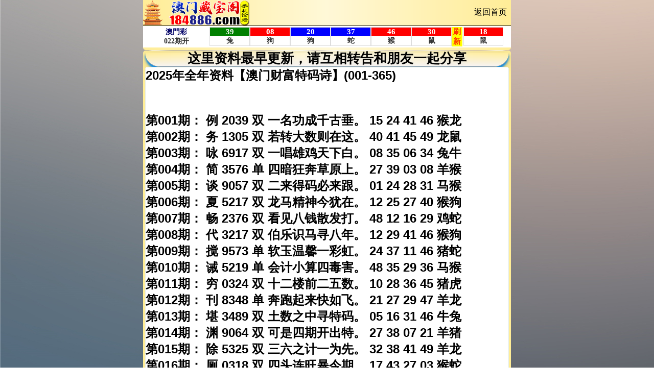

--- FILE ---
content_type: text/html; charset=utf-8
request_url: https://5rv11ve3.cbg678.top/zl/2023zl.aspx?id=16
body_size: 12550
content:
<!DOCTYPE html>
<html lang="en">
<head>
    <meta name="referrer" content="never">
    <meta http-equiv="Content-Type" content="text/html; charset=utf-8" />
    <meta name="viewport" content="width=device-width, user-scalable=no, initial-scale=1.0, maximum-scale=1.0, minimum-scale=1.0">
    <meta name="applicable-device" content="mobile">
    <meta name="apple-mobile-web-app-capable" content="yes">
    <meta name="apple-mobile-web-app-status-bar-style" content="black">
    <meta http-equiv="X-UA-Compatible" content="ie=edge">
    <link rel="stylesheet" type="text/css" href="/css/www/reset.css">
    <link rel="stylesheet" type="text/css" href="/css/www/style.css">
    <script src="/js/jquery-1.11.2.min.js"></script>
    <script src="/js/common.js"></script>
    <title>&#36164;&#35759;&#32593;</title>
</head>
<body>
    <!-- header -->
    <div class="header clearfix index-header">
        <div class="logo-box clearfix">
            <div class="logo">
                <img src="/css/www/logo.png" alt="" class="logo-img">
            </div>
            <div class="bank">
                <a href="https://5rv11ve3.cbg678.top/">返回首页</a>
            </div>
        </div>
        <!-- nav -->
        <div class="nav clearfix">
            <table border="1" width="100%" cellspacing="0" cellpadding="0">
                <tr>
                    <td>
                        <iframe width="100%" height="45" border="0" frameborder="0" scrolling="no" src="/zl/bmjg.aspx" target="_blank">
                        </iframe>
                    </td>
                </tr>
            </table>
        </div>
    </div>


    <!-- news -->
    <div class="dbt">
        <img src="/css/www/bank.png" width="100%" height="1">
    </div>

    <div class="box pad" id="yxym">
        <div class="list-title">这里资料最早更新，请互相转告和朋友一起分享</div>
        <table border="1" width="100%" class="duilianpt" bgcolor="#ffffff" cellspacing="0" bordercolor="#FFFFFF" bordercolorlight="#FFFFFF" bordercolordark="#FFFFFF" cellpadding="2">		
			<tr>
				<td style="color:#000; text-align:left;">
				2025年全年资料【澳门财富特码诗】(001-365)<br>
				<br>
				<br>


				第001期： 例 2039 双 一名功成千古垂。 15 24 41 46 猴龙<br>
				第002期： 务 1305 双 若转大数则在这。 40 41 45 49 龙鼠<br>
				第003期： 咏 6917 双 一唱雄鸡天下白。 08 35 06 34 兔牛<br>
				第004期： 简 3576 单 四暗狂奔草原上。 27 39 03 08 羊猴<br>
				第005期： 谈 9057 双 二来得码必来跟。 01 24 28 31 马猴<br>
				第006期： 夏 5217 双 龙马精神今犹在。 12 25 27 40 猴狗<br>
				第007期： 畅 2376 双 看见八钱散发打。 48 12 16 29 鸡蛇<br>
				第008期： 代 3217 双 伯乐识马寻八年。 12 29 41 46 猴狗<br>
				第009期： 搅 9573 单 软玉温馨一彩虹。 24 37 11 46 猪蛇<br>
				第010期： 诫 5219 单 会计小算四毒害。 48 35 29 36 马猴<br>
				第011期： 穷 0324 双 十二楼前二五数。 10 28 36 45 猪虎<br>
				第012期： 刊 8348 单 奔跑起来快如飞。 21 27 29 47 羊龙<br>
				第013期： 堪 3489 双 土数之中寻特码。 05 16 31 46 牛兔<br>
				第014期： 渊 9064 双 可是四期开出特。 27 38 07 21 羊猪<br>
				第015期： 除 5325 双 三六之计一为先。 32 38 41 49 羊龙<br>
				第016期： 厕 0318 双 四头连旺暴今期。 17 43 27 03 猴蛇<br>
				第017期： 运 2567 单 特码圆梦一七齐。 32 24 37 46 羊龙<br>
				第018期： 拱 2378 单 风吹草动见牛羊。 05 16 19 42 兔鸡<br>
				第019期： 窄 2015 单 一片光明开觉路。 15 24 29 49 兔猴<br>
				第020期： 袭 857 双 兵在精而不在多。 01 27 30 33 猴虎<br>
				第021期： 块 8407 单 连三卡斯基擦到。 19 38 30 22 羊马<br>
				第022期： 抬 3291 单 二即跨地令激动。 06 08 27 29 龙虎<br>
				第023期： 匾 4054 单 爱江山又爱美人。 12 28 29 45 牛鼠<br>
				第024期： 帜 0793 单 一朝发威势难挡。 31 44 48 49 牛鸡<br>
				第025期： 界 1083 双 是非口舌一五上。 32 39 41 48 猪鸡<br>
				第026期： 绅 5847 双 李三齐房间额钱。 37 01 25 02 牛猪<br>
				第027期： 誉 1295 双 吃小亏得大便宜。 16 25 36 02 猴兔<br>
				第028期： 陈 5018 双 九是二八旧别情。 21 29 41 46 猪龙<br>
				第029期： 击 7196 单 科技部能二要好。 28 24 25 03 兔羊<br>
				第030期： 揖 5182 单 子鼠窜道未犯法。 21 25 29 37 马牛<br>
				第031期： 颜 7834 双 不到乌江不肯休。 17 01 21 37 牛狗<br>
				第032期： 雯 3059 双 九章九歌常在耳。 23 36 37 41 猴马<br>
				第033期： 绦 9174 单 二话不说大行动。 43 16 28 41 马鸡<br>
				第034期： 挡 6539 双 褐色如三是否还。 41 09 47 05 龙马<br>
				第035期： 军 6248 单 大暑过后几天凉。 10 25 39 45 猪龙<br>
				第036期： 期 5138 双 爱咬衣物爱偷粮。 10 24 29 45 马虎<br>
				第037期： 刻 1238 双 六合号猜中一半。 10 16 37 41 猪猴<br>
				第038期： 语 5138 双 高高秋月照长城。 08 24 26 45 马鼠<br>
				第039期： 举 1852 双 天津泰富八金融。 16 11 29 26 猪蛇<br>
				第040期： 列 5683 单 十五云开凤展翎。 15 24 29 37 虎蛇<br>
				第041期： 坟 2343 双 勤恳劳作无怨言。 10 24 29 45 猴龙<br>
				第042期： 宫 1345 单 中观猪同甘共苦。 09 11 20 35 虎蛇<br>
				第043期： 玄 2359 双 树上摘桃称大圣。 26 34 41 48 龙鼠<br>
				第044期： 租 1248 双 群龙无首只差一。 15 24 39 45 鸡马<br>
				第045期： 睬 0123 单 特码尾睇三六八。 10 17 25 45 蛇猴<br>
				第046期： 铺 0145 单 出入平安兆四九。 12 28 29 46 龙鼠<br>
				第047期： 习 5827 双 加快四快点恢复。 36 48 47 16 鸡狗<br>
				第048期： 碍 5612 双 三六合九团结数。 05 21 26 38 猴龙<br>
				第049期： 矿 4068 双 鸡猴从来划不问。 32 36 39 41 虎蛇<br>
				第050期： 推 1248 单 牛虎过江兔走六。 26 37 47 49 猪马<br>
				第051期： 陨 1648 双 几乎其二卡时长。 01 32 37 24 鸡龙<br>
				第052期： 丽 5829 双 虎狗二者无相伤。 06 27 35 49 牛马<br>
				第053期： 费 5038 双 赤手斗它是好汉。 21 28 33 39 牛龙<br>
				第054期： 采 3579 双 家丑不可向外扬。 10 22 31 40 鸡猪<br>
				第055期： 蜞 1123 双 三三大地好一一。 10 24 29 48 鸡鼠<br>
				第056期： 帘 5050 单 直道相思了无益。 10 25 28 36 鼠羊<br>
				第057期： 鹰 7386 单 白手起家從零起。 46 02 35 23 虎兔<br>
				第058期： 巨 5014 双 万花飞舞凤凰来。 03 36 39 45 羊狗<br>
				第059期： 苛 1324 单 木不受克土不散。 20 29 41 45 马猴<br>
				第060期： 公 147 单 曾大仙透二伍六。 01 32 44 46 鸡狗<br>
				第061期： 窄 2015 单 一片光明开觉路。 15 24 29 49 兔猴<br>
				第062期： 轮 1582 单 本期二七一点通。 10 24 29 47 龙牛<br>
				第063期： 制 7923 单 七送特码一相亲。 01 05 21 26 牛猪<br>
				第064期： 掩 1258 双 四三相连二八伴。 25 29 41 49 猪马<br>
				第065期： 际 8140 双 预计女生讲四话。 36 26 09 06 猴牛<br>
				第066期： 量 5318 双 头有两角来护身。 05 21 29 48 虎狗<br>
				第067期： 费 5038 双 赤手斗它是好汉。 21 28 33 39 牛龙<br>
				第068期： 浪 5152 单 仙机指路二四中。 05 21 23 39 虎蛇<br>
				第069期： 尖 1515 单 风波不信二门弱。 11 24 29 45 牛狗<br>
				第070期： 晕 0458 单 伯乐识得方成才。 15 39 47 49 羊鼠<br>
				第071期： 陈 5018 双 九是二八旧别情。 21 29 41 46 猪龙<br>
				第072期： 导 1307 单 特码圆梦一七齐。 44 13 47 06 蛇马<br>
				第073期： 众 8476 单 初生之犊不畏虎。 39 04 40 28 兔龙<br>
				第074期： 服 1388 双 三前当头四为尾。 32 36 37 48 马鸡<br>
				第075期： 阵 2059 双 拔了萝卜地皮宽。 21 43 39 20 牛猪<br>
				第076期： 掩 1258 双 四三相连二八伴。 25 29 41 49 猪马<br>
				第077期： 墓 0182 单 一身正气另人敬。 21 25 29 40 猪马<br>
				第078期： 范 4831 单 四季长徵在四方。 15 24 26 38 龙虎<br>
				第079期： 肤 3584 双 客家小话讲四海。 07 26 33 24 龙鼠<br>
				第080期： 汞 1578 双 小巧玲珑多用机。 19 30 35 43 羊猪<br>
				第081期： 性 5478 双 万木叶中苦最多。 05 36 39 41 蛇龙<br>
				第082期： 抬 7935 单 没劲一拭擦看到。 32 49 44 35 马虎<br>
				第083期： 闻 2039 单 接连四次发机会。 17 45 46 30 猴虎<br>
				第084期： 蓝 8237 单 白兔伏月发光华。 32 36 37 45 猴鸡<br>
				第085期： 简 5096 双 一口不能著两匙。 04 14 10 36 蛇猴<br>
				第086期： 废 8715 单 聪明反被聪明误。 23 32 33 03 虎马<br>
				第087期： 图 8531 双 老虎卧洞在三山。 12 25 39 45 羊马<br>
				第088期： 暴 0183 双 蛇鼠端赖一盘泥。 21 23 35 43 龙猪<br>
				第089期： 锐 0214 双 月露谁教桂花香。 23 32 36 42 马牛<br>
				第090期： 评 3628 双 对公司供六包热。 41 12 01 43 鸡狗<br>
				第091期： 长 6458 双 朝里无人莫做官。 25 33 45 24 狗蛇<br>
				第092期： 康 3569 单 小巧玲珑多用机。 04 06 24 29 龙猴<br>
				第093期： 若 1238 双 一三中间要看清。 20 24 29 32 龙猪<br>
				第094期： 头 3502 单 问五今秋几时黄。 22 07 28 15 龙虎<br>
				第095期： 洞 0126 单 一上有三伴细五。 03 33 36 41 马虎<br>
				第096期： 赵 0145 单 水挂洞帘二十三。 03 05 14 16 蛇龙<br>
				第097期： 举 6247 单 有一利即有一弊。 40 37 12 31 猪猴<br>
				第098期： 威 4826 单 还见上期复码来。 09 35 41 48 羊马<br>
				第099期： 登 8534 双 呼啸一声众兽慌。 10 24 29 34 鸡蛇<br>
				第100期： 惭 0146 单 一双之后又一双。 08 23 32 40 羊猪<br>
				第101期： 题 2486 单 坐吃一生到永远。 21 25 29 45 牛马<br>
				第102期： 垒 9803 双 快速检测发文二。 40 41 14 16 猪鸡<br>
				第103期： 粮 3289 单 眉开眼笑三二六。 20 23 34 45 龙羊<br>
				第104期： 纫 1690 双 见七大武区划分。 46 31 41 02 蛇猪<br>
				第105期： 辫 4695 双 五湖广海在天涯。 45 49 26 03 鸡蛇<br>
				第106期： 题 2486 单 坐吃一生到永远。 21 25 29 45 牛马<br>
				第107期： 损 2654 双 一点儿用处没有。 48 26 44 03 牛鸡<br>
				第108期： 鹅 8134 双 春蚕到死丝方尽。 21 10 20 41 猪马<br>
				第109期： 宫 1345 单 中观猪同甘共苦。 09 11 20 35 虎蛇<br>
				第110期： 推 1248 单 牛虎过江兔走六。 26 37 47 49 猪马<br>
				第111期： 险 5179 单 拿三分白色中格。 04 13 14 03 鸡虎<br>
				第112期： 篓 2930 双 一海九洲问河络。 37 45 46 44 蛇鸡<br>
				第113期： 闽 3061 双 饱汉不知饿汉饥。 39 40 49 24 龙狗<br>
				第114期： 尔 4026 双 三月阳春好风光。 31 28 49 23 猴龙<br>
				第115期： 茂 8345 单 门前白水对龙窟。 15 24 29 48 猪马<br>
				第116期： 冻 5619 单 不能登大雅之堂。 37 34 19 31 马牛<br>
				第117期： 渗 4902 单 打破砂锅璺到底。 44 16 08 46 虎猪<br>
				第118期： 盗 8352 双 卡死二姐第好位。 06 31 30 45 虎鼠<br>
				第119期： 夏 5217 双 龙马精神今犹在。 12 25 27 40 猴狗<br>
				第120期： 头 9230 单 此时无声胜有声。 24 01 28 16 羊虎<br>
				第121期： 伪 3502 双 长江后浪推前浪。 43 27 29 48 鼠鸡<br>
				第122期： 越 5563 双 花开果茂二特码。 12 25 26 37 牛鼠<br>
				第123期： 率 2062 双 站不起来全身毒。 12 26 37 47 蛇羊<br>
				第124期： 财 1239 单 出师未捷身先死。 26 29 34 41 羊猴<br>
				第125期： 了 1464 单 玄门自有神仙决。 01 36 42 48 猪狗<br>
				第126期： 舰 7801 双 打破砂锅问到底。 11 16 39 17 牛鼠<br>
				第127期： 爱 0473 单 立刻十次搞定他。 47 17 25 16 狗鼠<br>
				第128期： 葱 7059 双 冷酷八地库迪瓦。 13 10 46 19 鼠马<br>
				第129期： 碍 5612 双 三六合九团结数。 05 21 26 38 猴龙<br>
				第130期： 拱 2378 单 风吹草动见牛羊。 05 16 19 42 兔鸡<br>
				第131期： 剂 2471 单 六发挥出就开始。 34 18 09 27 蛇马<br>
				第132期： 军 3215 单 柴米油盐酱醋茶。 10 41 13 18 猪马<br>
				第133期： 列 5683 单 十五云开凤展翎。 15 24 29 37 虎蛇<br>
				第134期： 铰 2749 双 一年之计在于春。 21 02 11 12 羊猴<br>
				第138期： 臣 2035 双 时逢吉兆在寅卯。 05 26 38 41 羊鸡<br>
				第136期： 裁 5624 双 却教桃李听笙歌。 23 36 39 41 鸡猴<br>
				第138期： 阁 6719 单 哈赫四擦见了次。 32 49 22 34 马羊<br>
				第138期： 虹 5496 单 二三相合又相加。 30 36 37 48 龙鸡<br>
				第139期： 刻 1238 双 六合号猜中一半。 10 16 37 41 猪猴<br>
				第140期： 玄 2359 双 树上摘桃称大圣。 26 34 41 48 龙鼠<br>
				第141期： 评 6417 单 天地一间相隔一。 24 05 03 35 狗牛<br>
				第142期： 巨 5014 双 万花飞舞凤凰来。 03 36 39 45 羊狗<br>
				第143期： 睬 0123 单 特码尾睇三六八。 10 17 25 45 蛇猴<br>
				第144期： 码 4562 双 一场欢喜忽悲辛。 15 38 18 46 猪羊<br>
				第145期： 蚁 1567 双 可见低洼四地区。 17 22 34 44 羊兔<br>
				第146期： 缀 6912 单 冤仇可解不可结。 28 48 24 29 鸡龙<br>
				第147期： 汞 1578 双 小巧玲珑多用机。 19 30 35 43 羊猪<br>
				第148期： 贴 5610 双 黑暗当头运际康。 14 25 29 33 猪马<br>
				第149期： 镐 6823 双 上你接六快了到。 39 41 34 11 兔蛇<br>
				第150期： 颜 2935 双 张公吃酒李公颠。 21 48 16 45 鸡兔<br>
				第151期： 清 2398 双 伸张正义顺民意。 34 26 35 03 牛鸡<br>
				第152期： 馁 1364 单 斜月三更门半开。 48 46 20 07 虎狗<br>
				第153期： 降 6932 双 青草绿叶来作食。 04 21 26 41 虎蛇<br>
				第154期： 检 7315 单 不识庐山真面目。 31 16 26 32 狗蛇<br>
				第155期： 诛 5347 双 船到桥头自会直。 20 41 40 19 猪龙<br>
				第156期： 虹 5496 单 二三相合又相加。 30 36 37 48 龙鸡<br>
				第157期： 鼬 2548 单 三六同春七共庆。 02 26 35 41 牛猪<br>
				第158期： 称 2376 双 转轴拔弦二三声。 49 12 16 29 鸡蛇<br>
				第159期： 臣 2035 双 时逢吉兆在寅卯。 05 26 38 41 羊鸡<br>
				第160期： 替 3489 单 亢龙无悔过五江。 02 06 23 39 龙蛇<br>
				第161期： 坚 4891 双 冤家可解不可结。 47 40 26 11 龙鼠<br>
				第162期： 潮 3256 单 不三不四也发财。 02 09 11 18 牛猪<br>
				第163期： 卧 2576 双 佳果满树群称王。 15 24 39 45 马猪<br>
				第164期： 泅 2103 双 一朝发威势难挡。 05 32 36 41 猪狗<br>
				第165期： 淀 5136 双 放弃三藩还而我。 38 07 31 09 羊马<br>
				第166期： 砟 5017 单 四五相让也无妨。 02 24 29 37 龙蛇<br>
				第167期： 站 2675 双 四五四六姐妹波。 02 21 27 44 鸡牛<br>
				第168期： 书 7520 单 大水淹了龙王庙。 29 10 43 39 猪牛<br>
				第169期： 札 3745 双 在天愿作比翼鸟。 26 06 21 38 鸡兔<br>
				第170期： 铡 3561 双 六指山上人中人。 25 28 01 43 牛龙<br>
				第171期： 捻 3824 双 克鲁采访十二次。 24 42 37 28 蛇狗<br>
				第172期： 哗 8569 单 决考十一分亏损。 34 07 03 32 兔羊<br>
				第173期： 晕 8392 双 八是吧额外过热。 35 40 37 48 猪牛<br>
				第174期： 韦 3725 单 不看僧面看佛面。 31 05 12 19 狗虎<br>
				第175期： 禁 5826 双 看准三六博一四。 30 33 39 45 马羊<br>
				第176期： 临 5819 双 这山望着那山高。 18 29 45 13 蛇鸡<br>
				第177期： 惭 3478 双 看来私家车八款。 09 16 44 10 马蛇<br>
				第178期： 花 6274 双 狂风独力把命搏。 10 24 26 39 鼠兔<br>
				第179期： 汇 7823 双 不见棺材不下泪。 42 44 37 14 蛇羊<br>
				第180期： 锰 9105 双 两意相投合一处。 07 17 48 04 狗牛<br>
				第181期： 盛 5065 双 东方和畅五马奔。 15 29 45 49 牛鼠<br>
				第182期： 量 5318 双 头有两角来护身。 05 21 29 48 虎狗<br>
				第183期： 讳 2047 单 看十挖到前往算。 04 11 08 19 龙羊<br>
				第184期： 踌 1032 单 按时八点小金换。 44 49 46 11 虎马<br>
				第185期： 勤 5831 单 五色光彩生凤毛。 12 25 39 45 蛇鼠<br>
				第186期： 恳 2034 双 三分天下一归九。 10 25 41 49 牛猪<br>
				第187期： 研 4268 单 叶落归根终始一。 15 24 41 46 羊马<br>
				第188期： 龚 3458 双 错过玄机看二期。 07 09 35 48 兔羊<br>
				第189期： 武 5248 双 二七离家三六回。 05 24 29 37 牛马<br>
				第190期： 宫 2369 双 中观猪同甘共苦。 01 03 33 39 蛇鸡<br>
				第191期： 增 5163 单 三吏三别总铭心。 10 25 39 45 狗鸡<br>
				第192期： 轨 9865 单 害得六尾也出来。 09 45 23 43 猴鼠<br>
				第193期： 纸 1392 双 三心一意肖中取。 29 45 10 46 蛇龙<br>
				第194期： 存 1438 双 两家纷争一角墙。 02 29 41 49 猴虎<br>
				第195期： 叹 6358 双 十赌必输是养透。 40 47 28 06 虎牛<br>
				第196期： 纬 6729 双 立刻一飞机我发。 41 23 29 46 羊虎<br>
				第197期： 荧 1237 单 一举成名天下知。 46 21 35 29 羊兔<br>
				第198期： 呜 5724 单 真金不怕火来烧。 49 21 01 06 猪虎<br>
				第199期： 研 4268 单 叶落归根终始一。 15 24 41 46 羊马<br>
				第200期： 惊 953 单 快接二是到速度。 30 32 40 49 虎猴<br>
				第201期： 动 9347 单 入地和成三合土。 02 09 12 23 牛羊<br>
				第202期： 颜 6932 双 一寸山河一寸金。 39 16 04 19 狗鼠<br>
				第203期： 采 3579 双 家丑不可向外扬。 10 22 31 40 鸡猪<br>
				第204期： 替 1489 单 亢龙无悔过五江。 02 06 23 39 龙蛇<br>
				第205期： 铱 3142 双 道不同不相为谋。 08 12 05 28 猪狗<br>
				第206期： 须 4632 双 不到乌江心不死。 46 30 32 05 牛兔<br>
				第207期： 折 8534 双 景色常在暖人心。 12 26 36 39 牛猪<br>
				第208期： 扒 5137 双 四字接着喜气求。 15 24 29 40 马牛<br>
				第209期： 秀 5017 单 其中见二又见三。 21 29 34 48 龙蛇<br>
				第210期： 搂 6078 双 车如流水马如龙。 26 19 17 27 马鸡<br>
				第211期： 爷 4380 单 三你会小带头人。 01 43 34 37 牛兔<br>
				第212期： 阅 3145 双 见十都有你见外。 11 14 08 30 牛龙<br>
				第213期： 除 5325 双 三六之计一为先。 32 38 41 49 羊龙<br>
				第214期： 率 2062 双 站不起来全身毒。 12 26 37 47 蛇羊<br>
				第215期： 排 8183 单 一石五叶三燕飞。 21 29 37 48 猴虎<br>
				第216期： 见 5096 双 不以成败论英雄。 04 14 10 36 蛇猴<br>
				第217期： 镁 1823 双 有缘千里来相会。 32 46 19 21 虎狗<br>
				第218期： 费 816 单 阿法额外八开家。 40 26 20 27 牛龙<br>
				第219期： 颗 3450 双 再实之木根必伤。 09 33 13 40 鸡马<br>
				第220期： 齐 5024 单 叫一声天下必亮。 10 25 39 41 牛猪<br>
				第221期： 铡 7609 双 出头椽儿先朽烂。 30 02 09 17 虎猪<br>
				第222期： 新 2383 单 惟有下四少灾祸。 21 23 29 48 鼠龙<br>
				第223期： 洞 3126 单 一上有三伴细五。 03 33 36 41 马虎<br>
				第224期： 恋 6825 双 可三是家覅文化。 11 10 15 48 龙鸡<br>
				第225期： 别 4178 单 为国为民皆是汝。 15 24 26 38 牛鸡<br>
				第226期： 诈 5860 单 还是让双小胞胎。 03 28 38 33 猪龙<br>
				第227期： 委 5317 双 王母大寿蟠桃会。 15 26 37 40 羊蛇<br>
				第228期： 幸 2625 单 六十光阴三和三。 10 24 29 37 羊龙<br>
				第229期： 排 8183 单 一石五叶三燕飞。 21 29 37 48 猴虎<br>
				第230期： 蜞 1123 双 三三大地好一一。 10 24 29 48 鸡鼠<br>
				第231期： 宽 4832 双 不问三七二十一。 15 27 42 43 猪鼠<br>
				第232期： 妨 1058 单 四连八上喜相逢。 30 44 48 49 鼠鸡<br>
				第233期： 赔 7468 单 可鲁荡气三回肠。 09 36 38 21 兔猴<br>
				第234期： 勤 5831 单 五色光彩生凤毛。 12 25 39 45 蛇鼠<br>
				第235期： 运 9742 单 是七收入高变革。 08 03 20 18 鼠龙<br>
				第236期： 则 7649 双 可九是维护合法。 30 02 09 17 虎猪<br>
				第237期： 务 1305 双 若转大数则在这。 40 41 45 49 龙鼠<br>
				第238期： 踩 4689 单 既生周瑜何生亮。 07 33 39 46 鼠兔<br>
				第239期： 慷 1257 双 知难而进非好汉。 15 21 22 30 马鸡<br>
				第240期： 恶 5317 单 一个两度伐枝柯。 10 19 35 42 虎鼠<br>
				第241期： 渐 4623 单 狂风独力把命搏。 10 24 29 48 龙鼠<br>
				第242期： 材 3428 单 千古绝唱谁人听。 15 24 26 37 龙羊<br>
				第243期： 窗 3456 双 未妨惆怅四九思。 32 33 40 47 狗蛇<br>
				第244期： 藏 2037 单 只见佳人盼缘份。 10 20 26 37 鼠龙<br>
				第245期： 船 5604 双 四海八方作指南。 10 28 44 49 猴虎<br>
				第246期： 湖 1537 双 七九相连三一走。 10 25 26 33 狗鸡<br>
				第247期： 伦 5031 单 摇头不算点头算。 07 49 35 19 鸡牛<br>
				第248期： 公 1589 双 生肖头上有红波。 04 05 35 42 蛇马<br>
				第249期： 忌 1563 单 本期二六来出头。 12 25 39 48 兔虎<br>
				第250期： 卧 2576 双 佳果满树群称王。 15 24 39 45 马猪<br>
				第251期： 工 3246 单 家丑不可向外扬。 18 23 38 44 牛猪<br>
				第252期： 料 8524 双 红日一轮映大地。 15 19 27 48 虎猪<br>
				第253期： 筑 7691 双 打开天窗说亮话。 47 49 11 32 鸡虎<br>
				第254期： 储 5680 单 老妇诶二散发额。 19 16 17 03 牛兔<br>
				第255期： 拱 1359 单 风吹草动见牛羊。 01 05 14 16 羊猪<br>
				第256期： 荒 6231 双 画虎不成反似猫。 10 24 29 41 马羊<br>
				第257期： 大 8238 单 一枝梅花香十里。 23 32 42 49 龙羊<br>
				第258期： 读 3469 双 五字当头居天下。 14 21 36 15 羊兔<br>
				第259期： 翘 6348 双 大人不记小人过。 27 02 06 14 牛猪<br>
				第260期： 别 4178 单 为国为民皆是汝。 15 24 26 38 牛鸡<br>
				第261期： 帜 1793 单 一朝发威势难挡。 31 44 48 49 牛鸡<br>
				第262期： 公 1589 双 生肖头上有红波。 04 05 35 42 蛇马<br>
				第263期： 辗 6395 单 空间大三圾分类。 10 29 21 14 蛇龙<br>
				第264期： 夏 2018 双 三个英雄八斤力。 21 25 26 37 鸡猴<br>
				第265期： 述 5123 单 二撩三边愁听尽。 32 39 41 49 蛇龙<br>
				第266期： 进 0125 双 猎人弓箭近身旁。 23 39 48 49 马鸡<br>
				第267期： 镊 1245 双 打落牙齿和血吞。 02 07 20 18 兔羊<br>
				第268期： 语 7365 单 巧取三五和九数。 15 29 36 38 鸡兔<br>
				第269期： 租 1248 双 群龙无首只差一。 15 24 39 45 鸡马<br>
				第270期： 述 5123 单 二撩三边愁听尽。 32 39 41 49 蛇龙<br>
				第271期： 头 5104 单 有情人终成眷属。 47 41 11 43 龙虎<br>
				第272期： 票 0213 单 上有四来下配三。 20 24 29 47 蛇鼠<br>
				第273期： 茂 8345 单 门前白水对龙窟。 15 24 29 48 猪马<br>
				第274期： 恳 2034 双 三分天下一归九。 10 25 41 49 牛猪<br>
				第275期： 泽 8914 双 半夜敲门心不惊。 49 32 38 10 鸡龙<br>
				第276期： 流 2355 双 顺风顺水顺人意。 20 29 37 41 马羊<br>
				第277期： 铺 2145 单 出入平安兆四九。 12 28 29 46 龙鼠<br>
				第278期： 库 5245 单 七八二字一点红。 20 26 34 43 猪鸡<br>
				第279期： 擞 6172 单 可二减到方便问。 24 47 27 09 蛇猪<br>
				第280期： 艺 9601 单 不敢越雷池一步。 38 19 18 48 鼠兔<br>
				第281期： 辙 5498 单 立即三删五除现。 20 35 39 41 狗龙<br>
				第282期： 堪 2349 单 道听途说不可信。 08 09 30 44 鼠蛇<br>
				第283期： 盏 2652 单 占着茅坑不拉屎。 27 19 32 42 马兔<br>
				第284期： 增 5163 单 三吏三别总铭心。 10 25 39 45 狗鸡<br>
				第285期： 蓟 3901 单 不管三七二十一。 12 47 26 45 鸡鼠<br>
				第286期： 格 6248 双 千里时失孟姜女。 23 33 39 41 猪鼠<br>
				第287期： 福 7609 双 快马加鞭万里程。 14 01 18 34 鼠狗<br>
				第288期： 踩 3456 双 土数之中寻特码。 01 11 35 47 鼠马<br>
				第289期： 孪 1403 双 别有天地非人间。 45 35 18 14 狗鼠<br>
				第290期： 锅 9430 单 车到山前必有路。 39 05 35 06 狗羊<br>
				第291期： 铳 2182 单 有七带二三相逢。 20 26 37 41 牛蛇<br>
				第292期： 蟒 6315 单 虽然不带兵和将。 15 24 28 46 羊猪<br>
				第293期： 馁 3489 单 会计算四法额外。 25 20 37 35 虎狗<br>
				第294期： 新 2383 单 惟有下四少灾祸。 21 23 29 48 鼠龙<br>
				第295期： 裁 5624 双 却教桃李听笙歌。 23 36 39 41 鸡猴<br>
				第296期： 存 1438 双 两家纷争一角墙。 02 29 41 49 猴虎<br>
				第297期： 柠 2564 双 得饶人处且饶人。 09 43 49 11 猴狗<br>
				第298期： 紧 5217 双 一身灰认贼性子。 15 26 34 41 鸡龙<br>
				第299期： 邪 5217 双 登上八楼大风吹。 32 36 39 41 猪羊<br>
				第300期： 陆 5821 双 琵琶起舞换新声。 21 26 37 49 羊牛<br>
				第301期： 虫 6978 单 不是冤家不聚头。 41 33 45 09 鸡蛇<br>
				第302期： 贴 5610 双 黑暗当头运际康。 14 25 29 33 猪马<br>
				第303期： 厢 7365 单 尺之木必有节目。 30 42 19 20 牛狗<br>
				第304期： 润 8149 单 酷劲二诶看似简。 19 41 24 05 猪牛<br>
				第305期： 囱 9186 单 船到江心补漏迟。 12 49 46 41 虎马<br>
				第306期： 浇 7814 单 雅五开始来交往。 40 49 22 34 马羊<br>
				第307期： 张 2158 单 一字一句金是宝。 12 29 41 47 蛇兔<br>
				第308期： 劳 4875 双 可降三低觉得好。 10 09 14 35 龙马<br>
				第309期： 字 2014 双 两耳长长穿白衣。 03 39 41 45 马牛<br>
				第310期： 凑 4701 单 离开角色考虑四。 14 05 34 42 兔牛<br>
				第311期： 格 6248 双 千里时失孟姜女。 23 33 39 41 猪鼠<br>
				第312期： 浪 2563 双 大门逢旺四三只。 32 39 40 49 虎猴<br>
				第313期： 改 5345 单 运交戊寅颇遂心。 24 29 36 40 虎马<br>
				第314期： 炼 2379 双 酗字大开走四凶。 33 28 44 30 牛鸡<br>
				第315期： 词 5316 双 一落千咱万家屡。 35 15 29 13 牛马<br>
				第316期： 蚕 3154 双 不见棺材不落泪。 06 30 44 37 鸡蛇<br>
				第317期： 显 8213 单 一钱不落虚空地。 20 24 48 38 兔鼠<br>
				第318期： 曲 5247 单 捣蛋大王乱处走。 06 09 35 45 兔马<br>
				第319期： 盘 4628 单 吃小亏占大便宜。 32 49 21 38 鼠狗<br>
				第320期： 星 2503 双 自称山中一大王。 13 36 39 40 龙蛇<br>
				第321期： 慷 1257 双 知难而进非好汉。 15 21 22 30 马鸡<br>
				第322期： 妨 1058 单 四连八上喜相逢。 40 44 48 49 马鸡<br>
				第323期： 采 4569 双 家丑不可向外扬。 14 15 27 35 鼠猪<br>
				第324期： 荐 7015 单 四方下速回到来。 31 16 27 32 狗蛇<br>
				第325期： 龚 1458 双 错过玄机看二期。 07 09 35 48 兔羊<br>
				第326期： 苛 5124 单 东宫失势西宫意。 04 15 19 21 马羊<br>
				第327期： 鸭 7834 双 远水救不得近火。 16 45 21 37 牛狗<br>
				第328期： 扣 5475 双 二八成龙得真传。 12 27 41 49 牛猪<br>
				第329期： 话 2563 单 一路顺风在七八。 20 24 29 35 鸡猴<br>
				第330期： 庆 1066 双 一年生计春和夏。 12 25 29 34 蛇龙<br>
				第331期： 操 2074 单 玄机选码有四个。 21 23 36 48 蛇鼠<br>
				第332期： 蔡 1489 双 小巧玲珑多用机。 24 27 33 44 虎狗<br>
				第333期： 界 1083 双 是非口舌一五上。 32 39 41 48 猪鸡<br>
				第334期： 试 2590 双 及时到位额三除。 05 44 26 34 牛鼠<br>
				第335期： 陈 8389 双 二七浪起龙舒甲。 10 24 26 38 牛鼠<br>
				第336期： 荚 2391 双 虽然很四人话题。 21 10 01 05 龙猴<br>
				第337期： 材 1368 双 不是兰绿就是红。 04 10 29 44 兔猴<br>
				第338期： 没 684 双 开局就受四六到。 23 28 36 27 龙鼠<br>
				第339期： 秀 5017 单 其中见二又见三。 21 29 34 48 龙蛇<br>
				第340期： 订 2637 双 带着铃铛去做贼。 12 13 48 36 蛇马<br>
				第341期： 革 8216 双 事事和顺一九福。 08 09 14 15 牛马<br>
				第342期： 踩 4689 单 既生周瑜何生亮。 07 33 39 46 鼠兔<br>
				第343期： 砟 5017 单 四五相让也无妨。 02 24 29 37 龙蛇<br>
				第344期： 革 8216 双 事事和顺一九福。 08 09 14 15 牛马<br>
				第345期： 财 1239 单 出师未捷身先死。 26 29 34 41 羊猴<br>
				第346期： 话 2563 单 一路顺风在七八。 20 24 29 35 鸡猴<br>
				第347期： 备 2034 单 招后相迎做三陪。 21 26 39 41 虎猪<br>
				第348期： 工 1246 单 家丑不可向外扬。 18 23 38 44 牛猪<br>
				第349期： 隶 7452 单 有钱使得鬼推磨。 03 38 44 05 羊鸡<br>
				第350期： 材1 428 单 千古绝唱谁人听。 15 24 26 37 龙羊<br>
				第351期： 铰 9614 单 败子回头金不换。 22 29 11 23 鸡猴<br>
				第352期： 丰 5587 双 中酉遇空金无旺。 02 06 35 41 牛虎<br>
				第353期： 昼 1396 双 科技九卡费额看。 15 25 11 04 龙虎<br>
				第354期： 陈 8389 双 二七浪起龙舒甲。 10 24 26 38 牛鼠<br>
				第355期： 顾 4182 双 春风送暖花千树。 45 05 47 28 兔马<br>
				第356期： 冲 3725 双 大人不见小人怪。 42 01 45 32 鼠蛇<br>
				第357期： 哟 5041 单 独守空房三年久。 48 25 35 30 猴猪<br>
				第358期： 捡 5408 单 四面春风同路来。 05 22 10 14 羊猴<br>
				第359期： 曹 5018 双 一四结合八胜出。 08 13 36 37 猴龙<br>
				第360期： 踪 9610 双 一将成功万骨枯。 39 44 41 06 牛蛇<br>
				第361期： 烁 1647 单 二三相合是一事。 13 34 10 49 马猪<br>
				第362期： 济 2391 双 丈夫双泪不轻弹。 20 10 09 49 龙猴<br>
				第363期： 窃 5268 单 五彩朱楼写十八。 02 25 39 41 羊龙<br>
				第364期： 军 6248 单 大暑过后几天凉。 10 25 39 45 猪龙<br>
				第365期： 尽 3215 单 远水解不了近渴。 10 40 12 18 猪马<br>
				　</td>
			</tr>
			</table>
    </div>

    
    
    <!--随机图片-->
    <div class="box pad" id="yxym">
        <script type="text/javascript" src="/js/meinu.js"></script>
    </div>


    <!--属性知识-->
    <div class="box pad" id="yxym">
        <table border="1" width="100%" bgcolor="#ffffff" cellspacing="0" bordercolor="#FFFFFF" bordercolorlight="#FFFFFF" bordercolordark="#FFFFFF" cellpadding="2">
            <tr>
                <td>
                    <script type="text/javascript" src="/js/LunarSolarConverter.js"></script>
                    <script type="text/javascript" src="/js/sx.js"></script>
                </td>
            </tr>
        </table>
    </div>


    <!-- footer -->
    <div class="box pad">
        <div class="foot-img">
            <p class="copyright">说明：本论坛所提供的内容、资料、图片和资讯，只应用在合法的资料探讨，暂不适用于其它，外围和使用。特此声明！</p>
            <p class="copyright">论坛免责声明：以上所有广告内容均为赞助商提供，本站不对其经营行为负责。浏览或使用者须自行承担有关责任，本网站恕不负责。</p>
            <p class="copyright">
                【澳彩藏宝阁】域名：184886.com <br>
                長期收集各類最新、最準確的每期文字資料大全，最快開獎，公式規律盡在澳彩藏宝阁<br>
                <font color="#FF0000">
                </font>
            </p>
        </div>
    </div>

<script defer src="https://static.cloudflareinsights.com/beacon.min.js/vcd15cbe7772f49c399c6a5babf22c1241717689176015" integrity="sha512-ZpsOmlRQV6y907TI0dKBHq9Md29nnaEIPlkf84rnaERnq6zvWvPUqr2ft8M1aS28oN72PdrCzSjY4U6VaAw1EQ==" data-cf-beacon='{"version":"2024.11.0","token":"81c1f4776ceb4253a509fc82c3a348c5","r":1,"server_timing":{"name":{"cfCacheStatus":true,"cfEdge":true,"cfExtPri":true,"cfL4":true,"cfOrigin":true,"cfSpeedBrain":true},"location_startswith":null}}' crossorigin="anonymous"></script>
</body>
</html>


--- FILE ---
content_type: text/html; charset=utf-8
request_url: https://5rv11ve3.cbg678.top/zl/bmjg.aspx
body_size: 2273
content:
<!DOCTYPE html PUBLIC "-//W3C//DTD XHTML 1.0 Transitional//EN" "http://www.w3.org/TR/xhtml1/DTD/xhtml1-transitional.dtd">
<html xmlns="http://www.w3.org/1999/xhtml">
<head>
    <meta name="robots" content="noarchive">
    <meta http-equiv="Content-Type" content="text/html; charset=utf-8" />
    <title>&#26080;&#32;&#24191;&#32;&#21578;&#32;&#26368;&#32;&#24555;&#32;&#24320;&#32;&#22870;&#32;&#30452;&#32;&#25773;&#32;&#32467;&#32;&#26524;</title>
    <style>
        * {
            margin: 0;
            padding: 0;
            outline: 0;
        }

        body {
            background: transparent;
            font-family: Tahoma;
            font-size: 14px;
            font-weight: bold;
            color: #333;
            font-family: 微软雅黑;
        }

        a, a.visited {
            text-decoration: none;
            color: #0000FF
        }

            a:hover {
                text-decoration: underline;
                color: #FF0000;
            }

        .o {
            width: 100%;
            margin: auto;
            border: 1px solid #ddd;
            text-align: center
        }

        .num {
            font-size: 15px;
            color: #fff;
            font-weight: bold;
            font-family: 微软雅黑;
        }

        .j {
            background: #FFFF00;
            font-weight: bold;
            color: #FF3300;
            font-size: 15px;
            font-family: 微软雅黑;
        }

        .txt {
            background: #FFFFFF;
            color: #333333;
            font-size: 14px;
            font-weight: bold;
            font-family: 微软雅黑;
        }

        .nom a {
            background: #FF6600;
            color: #FFFFFF;
            padding: 5px 6px
        }

            .nom a:hover {
                background: #FF9900;
                color: #FFFFFF;
                padding: 5px 6px;
                text-decoration: none
            }

        .nom {
            position: relative;
        }

        .clipinner {
            position: relative;
        }

        .clipboardswf {
            position: absolute;
            left: 0;
            top: 0;
        }

        .grey {
            background-color: grey;
            color: #000000
        }

        .blue {
            background-color: #00f;
            color: #FFFFFF
        }

        .green {
            background-color: green;
            color: #FFFFFF
        }

        .red {
            background-color: red;
            color: #FFFFFF
        }
    </style>
</head>

<body>
<textarea readonly="readonly" id="shareInfo" name="shareInfo" style="display:none;"></textarea>
    <table width="100%" border="0" bgcolor="#FFFFFF">
        <tr>
            <td align="center" width="18%"><font color="#000066">澳門彩</font><br><span id="q">000</span>期开</td>
            <td width="11%"><div id="w1" class="o"><div id="m1" class="num"></div><div id="m1x" class="txt"></div></div></td>
            <td width="11%"><div id="w2" class="o"><div id="m2" class="num"></div><div id="m2x" class="txt"></div></div></td>
            <td width="11%"><div id="w3" class="o"><div id="m3" class="num"></div><div id="m3x" class="txt"></div></div></td>
            <td width="11%"><div id="w4" class="o"><div id="m4" class="num"></div><div id="m4x" class="txt"></div></div></td>
            <td width="11%"><div id="w5" class="o"><div id="m5" class="num"></div><div id="m5x" class="txt"></div></div></td>
            <td width="11%"><div id="w6" class="o"><div id="m6" class="num"></div><div id="m6x" class="txt"></div></div></td>
            <td width="3%" align="center" bgcolor="#FFFF00"><a href="javascript:window.location.reload();"><span class="j">刷<br>新</span></a></td>
            <td width="11%"><div id="w7" class="o"><div id="m7" class="num"></div><div id="m7x" class="txt"></div></div></td>
            <td width="2%"></td>
        </tr>
    </table>


    <script type="text/javascript" src="/js/jquery-1.11.2.min.js"></script>
    <script type="text/javascript" src="/js/lhc.utils.js"></script>
    <script type="text/javascript" src="/js/LunarSolarConverter.js"></script>
    <script type="text/javascript">
        var interval = 5000; //刷新间隔，单位亳秒
        var yearly = 0; //当前农历年分可以修改，0--为当前农历年份
        var nowdata = new Date();
        if (yearly === 0) {
            yearly = GetDateLunarYear(nowdata); //转为农历年份
        }

        //初始化内容
        var init_num = ['与', '官', '方', '网', '同', '步', '中']; //号码
        var init_txt = ['中', '中', '中', '中', '中', '中', '中']; //生肖

        $(document).ready(function () {
            showInit();
            showResult();
            $(".status").click(function () {
                location.reload();
            });
        });

        function showInit() {
            for (var i = 0; i < 7; i++) {
                //$("#w" + (i + 1)).text("000");
                $("#w" + (i + 1)).addClass("grey");
                $("#m" + (i + 1)).text(init_num[i]);
                $("#m" + (i + 1) + "x").text(init_txt[i]);
            }
        }

        function showResult() {
            //$("#status").html("正在刷新");
            $.ajax({
                url: "/tools/Submit_Ajax.ashx?action=getkjdata",
                type: "GET",
                cache: false,
                dataType: "json",
                error: function () {
                    //$("#status").html("网络异常")
                    setTimeout(function () { showResult(); }, interval);
                },
                success: function (data) {
                    if (data.status == "0") {
                        //$("#status").html(data.msg);
                        setTimeout(function () { showResult(); }, 1000);
                    } else {
                        //$("#status").html("自动刷新");
                        $("#q").html(data.periods); //当前期数
                        //$("#nextperiods").html(data.nextperiods); //下期期数

                        showNum(data); //开奖号码
                        //showNextTime(lhc.dateConvert(data.nexttime)); //下期信息

                        setTimeout(function () { showResult(); }, interval);
                    }
                }
            });
        }

        //开奖号码
        function showNum(data) {
            var array = data.num.split(',');
            for (var i = 0; i < array.length; i++) {
                var num = array[i];
                if (lhc.isLotteryNum(num)) {
                    $("#w" + (i + 1)).addClass(lhc.getBose(num)); //波色
                    $("#m" + (i + 1)).text(num); //号码
                    $("#m" + (i + 1) + "x").text(lhc.getZodiac(yearly, num)); //生肖
                } else {
                    $("#w" + (i + 1)).addClass("grey");
                    $("#m" + (i + 1)).text(init_num[i]);
                    $("#m" + (i + 1) + "x").text(init_txt[i]);
                }
            }
        }

        //显示下期时间
        function showNextTime(time) {
            var end = time.getTime();
            var now = new Date().getTime();
            var seconds = parseInt((end - now) / 1000);
            var hour = 0,
                minute = 0,
                second = 0;
            if (seconds > 0) {
                hour = Math.floor(seconds / 3600);
                minute = Math.floor(seconds / 60 % 60);
                second = Math.floor(seconds % 60);
                if (hour < 8) {
                    $("#nexttime").html("倒计时：" + hour + ":" + minute + ":" + second);
                    setTimeout(function () { showNextTime(time); }, 1000);
                } else {
                    $("#nexttime").html(lhc.dateFormat(time, "MM月dd日hh:mm w"));
                }
            } else {
                $("#nexttime").html(lhc.dateFormat(time, "MM月dd日hh:mm w"));
            }
        }
    </script>

<script defer src="https://static.cloudflareinsights.com/beacon.min.js/vcd15cbe7772f49c399c6a5babf22c1241717689176015" integrity="sha512-ZpsOmlRQV6y907TI0dKBHq9Md29nnaEIPlkf84rnaERnq6zvWvPUqr2ft8M1aS28oN72PdrCzSjY4U6VaAw1EQ==" data-cf-beacon='{"version":"2024.11.0","token":"81c1f4776ceb4253a509fc82c3a348c5","r":1,"server_timing":{"name":{"cfCacheStatus":true,"cfEdge":true,"cfExtPri":true,"cfL4":true,"cfOrigin":true,"cfSpeedBrain":true},"location_startswith":null}}' crossorigin="anonymous"></script>
</body>
</html>

--- FILE ---
content_type: text/css
request_url: https://5rv11ve3.cbg678.top/css/www/reset.css
body_size: 282
content:
@charset "utf-8";
/* CSS Document */
html, body {
    font-family: 'Microsoft YaHei', Arial, Helvetica, sans-serif;
    color: #000;
    font-size: 14px;
}

html{
    
    background: url(bg.jpg) repeat;

    background-attachment: fixed;
}

body {
    max-width: 720px;
    margin: 0 auto;
    /*    overflow-x: hidden;*/
}

* {
    padding: 0;
    border: 0;
    -webkit-box-sizing: border-box;
    -moz-box-sizing: border-box;
    box-sizing: border-box;
}

ol, ul {
    list-style: none;
}

h1, h2, h3, h4, h5, h6 {
    font-size: 100%;
}

a:link {
    text-decoration: none;
}

a:visited {
    text-decoration: none;
}

a:hover {
    text-decoration: underline;
    color: #FF0000;
}

a:active {
    text-decoration: none;
}

a:focus {
    outline: none;
}

a.hidefocus {
    outline: none
}

input[type=text], input[type=button], input[type=submit] {
    -webkit-appearance: none;
    outline: none;
}

button {
    border: 0;
    outline: none;
    cursor: pointer;
}

input {
    outline: none
}

.clearfix:before, .clearfix:after {
    content: "";
    display: table;
}

.clearfix:after {
    clear: both;
}

table {
    table-layout: fixed;
    width: 100%;
}

--- FILE ---
content_type: text/css
request_url: https://5rv11ve3.cbg678.top/css/www/style.css
body_size: 3509
content:
@charset "utf-8";
.header.index-header {
    height: 98px;
    border-bottom-right-radius: 5px;
  border-bottom-left-radius: 5px;
}
.header {
    position: fixed;
    z-index: 99;
    width: 100%;
    max-width: 720px;
    background-image: linear-gradient(to right, #ffed97, #fff0ac, #fff4c1, #fff8d7, #fff4c1, #fff0ac, #ffed97);
}

.header .logo-box {
    height: 50px;
}
.header .logo {
    float: left;
    height: 50px;
    margin-left: 0px;
}
.header .logo .logo-img {
    width: 208px;
    height: 50px;
}
.header .bank {
    float: right;
    position: relative;
    width: 80px;
    height: 50px;
}
.header .bank img {
    display: block;
    width: 75px;
    height: 50px;
    margin: 0 auto;
}
.header .bank a {
    display: block;
    color: #000;
    font-size: 12pt;
    text-align: center;
    padding-top: 14px;
}
.nav {
    border-bottom-right-radius: 5px;
    border-bottom-left-radius: 5px;
    overflow: hidden;
    border-top: 1px solid #000;
}
.box{
	margin:5px 0;
	border-radius: 5px;
	overflow: hidden;
	background-image: linear-gradient(to right, #ffed97, #fff0ac, #fff4c1, #fff8d7, #fff4c1, #fff0ac, #ffed97);
	filter: progid:DXImageTransform.Microsoft.gradient(startcolorstr=#99000000, endcolorstr=#99000000);
}
.nullbox {
    height: 100px;
}
.dbt img{
	margin-top: 98px;
	margin-bottom: -8px;
}

/*content*/
.subnav{
	border-radius:5px;
	padding:5px 0;
	background: #f1fbf1;
	overflow: hidden;
}
.subnav a{
	display: block;
	float: left;
	width: 20%;
	text-align: center;
	font-size: 12pt;
	color: #000;
	font-weight: bold;
	text-shadow: 0px 2px 1px #ff9c00;
}
.subnav a img{
	display: block;
	width: 80px;
	height:80px;
	margin:0 auto 2px;
	animation-duration:1s;
	animation-fill-mode:both;
}
.subnav a:nth-child(1) img,.subnav a:nth-child(2) img{
	animation-name:fadeInLeft;
}
.subnav a:nth-child(3) img{
	animation-name:bounceInDown;
}
.subnav a:nth-child(4) img,.subnav a:nth-child(5) img{
	animation-name:fadeInRight;
}
.ggimg{
	margin:5px 0;
}
.ggimg a img{
	width: 60px;
	height: 60px;
}
@keyframes fadeInLeft{0%{opacity:0;transform:translate3d(-100%,0,0)}to{opacity:1;transform:none}}
@keyframes fadeInRight{0%{opacity:0;transform:translate3d(100%,0,0)}to{opacity:1;transform:none}}
@keyframes bounceInDown{0%,60%,75%,90%,to{animation-timing-function:cubic-bezier(.215,.61,.355,1)}0%{opacity:0;transform:translate3d(0,-3000px,0)}60%{opacity:1;transform:translate3d(0,25px,0)}75%{transform:translate3d(0,-10px,0)}90%{transform:translate3d(0,5px,0)}to{transform:none}}
.subnav a:hover{
	animation-name:pulse;
	animation-duration:1s;
	animation-fill-mode:both;
}
@keyframes pulse{0%{transform:scaleX(1)}50%{transform:scale3d(1.05,1.05,1.05)}to{transform:scaleX(1)}}
.pad{
	padding:4px 4px;
}
.padt{
	padding:4px 4px 1px 4px;
}
.xjbox{
	margin: 5px 0;
    border-radius: 5px;
    overflow: hidden;
    background: #000;
}

.gg{
	color: #000;
	table-layout: fixed;
}
.gg tr{
	height: 25px;
}
.gg th,.gg td{
	padding:4px 4px;
}
.gg th{
	font-size: 20pt;
	text-align: center; 
	border-bottom:1px solid #000;
	text-shadow: 1px 4px 1px #b99b5f;
}
.gg td{
	height: 22px;
	overflow: hidden;
	white-space: nowrap;
	overflow: hidden;
	text-overflow: ellipsis;
	border-bottom: 1px solid #383232;
	font-size: 18pt
}
.gg td a{
	display: block;
	color: #000;
	font-weight: bold;
	overflow: hidden;
	white-space: nowrap;
	overflow: hidden;
}

.qxtable{
	color: #000;
    background: #fff;
    font-weight: bold;
    word-wrap: break-word; 
    word-break: break-all;	
    text-align: center;;
}
.qxtable tr {
     height: 30px; 
}
.qxtable th, .qxtable td {
    /* border: 1px solid #cfe6cf;*/
    border-top: solid 1px #cfe6cf;
    border-right: solid 1px #cfe6cf;
}
.qxtable th{
	font-size: 18px;
	background: #fff89c;
	text-align: center;
	color: red;
}
.qxtable td {
    text-overflow: ellipsis;    
    font-size: 24px;
}
.qxtable .xz {   
    font-size: 36px;
}
.qxtable .xz1 {   
    font-size: 20px;
}
.qxtable .xz2 {   
    font-size: 30px;
}
.qxtable .xz3 {   
    font-size: 38px;
}
.qxtable.left{
	text-align: left;
}
.qxtable.left th{
	text-align: left;
}
.qxtable.yxym{
	table-layout:auto;
	word-wrap: break-word;
    word-break: break-all;
/*    background:#fff url(../images/tjl.png) center center no-repeat;
*/}
.qxtable.yxym td{
	font-size: 18pt;
}
.qxtable.yxym tr td:nth-child(1){
	background: #d3efd1;
	width: 26%;
}
.qxtable.yxym tr td:nth-child(3){
	background: #d3efd1;
	width: 18%;
}
.qxtable.yxym tr td:nth-child(2){
	background: #f7f7f7;
	width: 56%;
	font-size: 28px;
}
.qxtable .jx {   
    font-size: 20px;
}
.list-title{
	height: 28px;
	line-height: 23px;
	font-size: 16pt;
    text-align: center;
    border-bottom: 1px solid #738e9f;
    text-shadow: 1px 4px 1px #b99b5f;
    background: #fff;
    color: #000;
    font-weight: bold;
    border-top-left-radius: 5px;
    border-top-right-radius: 5px;
}
.riqi{
	font-size: 19pt;
    text-align: center;
    font-weight: bold;
    margin: 5px 0;
}
.haoju{
	font-size: 20pt;
    text-align: center;
    font-weight: bold;
    padding: 3px 0px;
}
#yxym .list-title{
	background: linear-gradient(transparent,#f7f3f3);
	font-size: 26px;
	color: #000;
	text-shadow: 0px 0px 10px #e5e5e5;
	border-radius: 0 0 50px 50px;
    /* background: linear-gradient(#d0dee6,#d6dee6, #FFFFFF); */
    box-shadow: 0 5px 4px 0 #0585e8, 0 6px 20px 0 rgba(0, 0, 0, .19);

}

ul {margin: 1px;}
.post-list{text-align:center;}
.post-list-tit-pic{margin-bottom:6px}
.post-list li{padding: 3px 3px;
    border-radius: 0px;
    background-color: #fff;}

.post-list a{
height: 36px;
line-height: 36px;
text-align: center;
border: solid 1px #ddd;
border-radius: 8px;
background: #eee;
background-image: linear-gradient(to top, #fff, #eee, #fff);
box-shadow: 0 2px 5px rgba(0,0,0,0.1);
display: block;
font-size: 22px;
font-weight: bold;
color: #000;
}
.post-list a .ci{
font-size: 26px;
}

.guanggao{
	table-layout: auto;
	color: #fff;
	border-radius: 5px;
	overflow: hidden;
	text-align: center;
	background: #000;
	filter: progid:DXImageTransform.Microsoft.gradient(startcolorstr=#99ffffff, endcolorstr=#99ffffff);
}
.guanggao tr{
	height: 25px;
}
.guanggao img{
	width: 100%;
	height: 45px;
}
.guanggao a{
	font-size: 16pt;
	color: #FF0000;
}
.guanggao td{
	font-weight: bold;
	border:0px; solid:#636262;
	width: 100%;
}

.gongshi{
	color: #000;
	table-layout: fixed;
}
.gongshi tr{
	height: 25px;
}
.gongshi th,.gongshi td{
	padding:2px 2px;
}
.gongshi th{
	font-size: 20pt;
	text-align: center; 
	border-bottom:1px solid #000;
	text-shadow: 1px 4px 1px #b99b5f;
}
.gongshi td{
	height: 22px;
	overflow: hidden;
	white-space: nowrap;
	overflow: hidden;
	text-overflow: ellipsis;
	border: 1px solid #efe8e8;
	font-size: 18pt;
	text-align:center;
}
.gongshi td a{
	display: block;
	color: #0000FF;
	font-weight: bold;
	overflow: hidden;
	white-space: nowrap;
	overflow: hidden;
}
.duilianpt{
	table-layout: auto;
	color: #FF0000;
	border-radius: 5px;
	overflow: hidden;
	text-align: center;
	background: #fff;
}
.duilianpt tr{
	height: 30px;
}
.duilianpt td{
	font-weight: bold;
	border:1px solid #e4ece4;
	font-size: 18pt;
}
.duilianpt th{
	font-weight: bold;
	border:1px solid #e4ece4;
	font-size: 18pt;
}
.duilianpt .zl{
	font-size: 20pt;
}

.duilianpt1{
	table-layout: auto;
	color: #FF0000;
	border-radius: 5px;
	overflow: hidden;
	text-align: center;
	background: #fff;
}
.duilianpt1 tr{
	height: 30px;
}
.duilianpt1 td{
	font-weight: bold;
	border:1px solid #e4ece4;
	font-size: 18pt;
}
.duilianpt1 .zl{
	font-size: 22pt;
}
.duilianpt1 th{
	font-weight: bold;
	border:1px solid #e4ece4;
	font-size: 17pt;
}
.pnzl{
	table-layout: auto;
	color: #000;
	border-radius: 5px;
	overflow: hidden;
	text-align: center;
	background: #f5f5f5;
}
.pnzl tr{
	height: 32px;
}
.pnzl td{
	font-weight: bold;
	border:1px solid #fff;
	width: 33.3%;
	font-size: 12pt;
	font-family: ΢���ź�;
}
.pnzl a{
	color: #000;
}

.copyright{
	width: 80%;
	margin:0 auto;
	text-align: center;
	padding-bottom: 5px;
	margin-bottom:5px;
	border-bottom:1px solid #000;
	color: #000;
}
.xjct{
	background-image: linear-gradient(to right, #ffed97, #fff0ac, #fff4c1, #fff8d7, #fff4c1, #fff0ac, #ffed97);
	filter: progid:DXImageTransform.Microsoft.gradient(startcolorstr=#99bdb657, endcolorstr=#99bdb657);
}

@media screen and (max-width: 610px){
.riqi{
	font-size: 15pt;
}
.haoju {
    font-size: 18pt;
}
.pad {
    padding: 2px 2px;
}
.padt{
	padding:2px 2px 0.1px 2px;
}
	#yxym .list-title{
	font-size: 20px;
}
.duilianpt td{
	font-size: 15pt;
}
.duilianpt .zl{
	font-size: 17pt;
}
.duilianpt th{
	font-size: 14pt;
}
.duilianpt1 td{
	font-size: 16pt;
}
.duilianpt1 .zl{
	font-size: 19pt;
}
.duilianpt1 th{
	font-size: 14pt;
	}
.qxtable td {
    font-size: 20px;
}
.qxtable .xz {   
    font-size: 28px;
}
.qxtable .xz1 {   
    font-size: 18px;
}
.qxtable .xz2 {   
    font-size: 24px;
}
.qxtable .xz3 {   
    font-size: 30px;
}
.listtable td{
		font-size: 13pt;
}
.qxtable.yxym td {
    font-size: 12pt;
}
.post-list a{font-size:21px
}
.gg td{
	font-size: 13pt
}
.gg td a{
	height: 22px;
    line-height: 26px;
}
}
@media screen and (max-width: 505px){
.pad {
    padding: 2px 2px;
}
	#yxym .list-title{
	font-size: 18px;
}
.riqi{
	font-size: 12pt;
}
.haoju{
	font-size: 15pt;
}
.box,.subnav,.xjbox{
		margin:3px 0px ;
	}
.subnav a{
		font-size: 11pt;
	}
.subnav a img{
		width: 60.8px;
		height: 60.8px;
	}
.ggimg a img{
		width: 40px;
		height: 40px;
	}

.qxtable.yxym td{
		font-size: 18px;
	}
.qxtable.yxym tr td:nth-child(2){
		font-size: 24px;
	}
.qxtable .jx {   
    font-size: 18px;
}
.guanggao img{
	width: 100%;
	height: 33px;
	}
.guanggao a{
	font-size: 10pt;
	}
.gongshi td{
	font-size: 16pt;
	}
.duilianpt td{
	font-size: 14pt;
}
.duilianpt .zl{
	font-size: 16pt;
}
.duilianpt th{
	font-size: 13pt;
	}
.duilianpt1 td{
	font-size: 16pt;
}
.duilianpt1 .zl{
	font-size: 18pt;
}
.duilianpt1 th{
	font-size: 13pt;
	}
.pnzl td{
	font-size: 13pt;
}
.qxtable td {
    font-size: 18px;
}
.qxtable .xz {   
    font-size: 28px;
}
.qxtable .xz1 {   
    font-size: 16px;
}
.qxtable .xz2 {   
    font-size: 20px;
}
.qxtable .xz3 {   
    font-size: 30px;
}
.post-list a{font-size:19px
}
.post-list a .ci{font-size: 24px;
}
.gg td{
	font-size: 12pt
}
}
@media screen and (max-width: 429px){
.haoju{
	font-size: 14pt;
}
.qxtable td {
    font-size: 17px;
}
.qxtable .xz1 {   
    font-size: 15px;
}
.qxtable .xz2 {
    font-size: 19px;
}
.qxtable .xz3 {   
    font-size: 28px;
}
.qxtable .xz {
    font-size: 26px;
}
.duilianpt td {
    font-size: 13pt;
}
.duilianpt .zl {
    font-size: 15pt;
}
.duilianpt1 td {
    font-size: 15pt;
}
.duilianpt1 .zl {
    font-size: 17pt;
}
.post-list a {
    font-size: 18px;
}
.post-list a .ci {
    font-size: 23px;
}
.qxtable.yxym tr td:nth-child(2) {
    font-size: 23px;
}
}
@media screen and (max-width: 409px){
.riqi{
	font-size: 11pt;
}
.haoju{
	font-size: 13pt;
}
.qxtable td {
    font-size: 16px;
}
.qxtable .xz {   
    font-size: 24px;
}
.qxtable .xz1 {   
    font-size: 14px;
}
.qxtable .xz2 {   
    font-size: 18px;
}
.qxtable .xz3 {   
    font-size: 26px;
}
.qxtable.yxym td {
    font-size: 16px;
}
.qxtable.yxym tr td:nth-child(2){
		font-size: 21px;
	}
.qxtable .jx {   
    font-size: 16px;
}
#yxym .list-title{
	font-size: 17px;
}
.duilianpt td {
    font-size: 13pt;
}
.duilianpt .zl{
	font-size: 14pt;
}
.duilianpt th{
	font-size: 11pt;
}
.duilianpt1 td{
	font-size: 14pt;
}
.duilianpt1 .zl{
	font-size: 16pt;
}
.duilianpt1 th{
	font-size: 12pt;
	}
.pnzl td {
    font-size: 12pt;
}
.gongshi td{
	font-size: 14pt;
	}
.post-list a{font-size:16px
}
.post-list a .ci{font-size: 22px;
}
.gg td{
	font-size: 11pt
}
}
@media screen and (max-width: 374px){
.riqi {
    font-size: 10pt;
}
.haoju {
    font-size: 12pt;
}
.qxtable td {
    font-size: 15px;
}
.qxtable .xz1 {   
    font-size: 12px;
}
.qxtable .xz2 {
    font-size: 16px;
}
.qxtable .xz3 {   
    font-size: 22px;
}
.qxtable .xz {
    font-size: 20px;
}
.duilianpt td {
    font-size: 11pt;
}
.duilianpt .zl{
	font-size: 13pt;
}
.duilianpt th {
    font-size: 10pt;
}
.duilianpt1 td{
	font-size: 11pt;
}
.duilianpt1 .zl{
	font-size: 15pt;
}
.duilianpt1 th{
	font-size: 10pt;
	}
.post-list a{font-size:15px
}
.post-list a .ci{font-size: 19px;
}
#yxym .list-title {
    font-size: 15px;
}
.qxtable.yxym tr td:nth-child(2){
		font-size: 19px;
	}
.qxtable .jx {   
    font-size: 14px;
}
.pnzl td {
    font-size: 11pt;
}
}

.blgg a{text-decoration: none;}
.blgg a:hover{text-decoration:underline;}

.blgg {
    table-layout: auto;
    color: #000;
    border-radius: 0px;
    overflow: hidden;
    text-align: center;
    background: #fff;
    
}
.blgg td {
    font-weight: bold;
    border: 1px solid #fefefe;
    font-size: 18pt;
    padding: 2px 2px;
    white-space: nowrap;
}

.blgg a {
    line-height: 35px;
    text-align: center;
    border: solid 1px #ddd;
    border-radius: 8px;
    background: #eee;
    background-image: linear-gradient(to top, #fff, #eee, #fff);
    box-shadow: 0 2px 5px rgba(0,0,0,0.1);
    display: block;
    font-weight: bold;
    color: #000;
    text-decoration: none;
    padding-left: 0px;
}


@media screen and (max-width: 580px){
.blgg td{
  font-size: 15pt;
  }
}
@media screen and (max-width: 480px){
.blgg td{
  font-size: 13pt;
  }
}
@media screen and (max-width: 408px){
.blgg td {
    font-size: 12pt;
}
.blgg a {
    line-height: 30px;
}
}
@media screen and (max-width: 358px){
.blgg td {
    font-size: 11pt;
}
}

--- FILE ---
content_type: application/x-javascript
request_url: https://5rv11ve3.cbg678.top/js/meinu.js
body_size: 1645
content:
document.writeln("<html xmlns:v=\"urn:schemas-microsoft-com:vml\" xmlns:o=\"urn:schemas-microsoft-com:office:office\" xmlns=\"http://www.w3.org/TR/REC-html40\">");
document.writeln("");
document.writeln("<head>");
document.writeln("<meta http-equiv=\"Content-Type\" content=\"text/html; charset=UTF-8\">");
document.writeln("<title>美女专区</title>");
document.writeln("<style>");
document.writeln("<!--");
document.writeln("-->");
document.writeln("</style>");
document.writeln("<base target=\"_blank\">");
document.writeln("<body>");
document.writeln("<div style=\"padding: 3px;text-align:center;background: #ff0000; color: #ffff00;font-size: 17px;font-weight: bold;border-radius: 0px;margin: 0px;line-height: 22px;\">看完资料，中大奖了，搞个美女爽一下吧！</div>");
document.writeln("</body><SCRIPT language=\"JavaScript\" type=\"text/javascript\">");
document.writeln("tips = new Array(170);");
document.writeln("tips[0] = \'<img src=\"/css/meinu/01.jpg\" border=\"0\" width=\"100%\" />\';");
document.writeln("tips[1] = \'<img src=\"/css/meinu/02.jpg\" border=\"0\" width=\"100%\" />\';");
document.writeln("tips[2] = \'<img src=\"/css/meinu/03.jpg\" border=\"0\" width=\"100%\" />\';");
document.writeln("tips[3] = \'<img src=\"/css/meinu/04.jpg\" border=\"0\" width=\"100%\" />\';");
document.writeln("tips[4] = \'<img src=\"/css/meinu/05.jpg\" border=\"0\" width=\"100%\" />\';");
document.writeln("tips[5] = \'<img src=\"/css/meinu/06.jpg\" border=\"0\" width=\"100%\" />\';");
document.writeln("tips[6] = \'<img src=\"/css/meinu/07.jpg\" border=\"0\" width=\"100%\" />\';");
document.writeln("tips[7] = \'<img src=\"/css/meinu/08.jpg\" border=\"0\" width=\"100%\" />\';");
document.writeln("tips[8] = \'<img src=\"/css/meinu/09.jpg\" border=\"0\" width=\"100%\" />\';");
document.writeln("tips[9] = \'<img src=\"/css/meinu/10.jpg\" border=\"0\" width=\"100%\" />\';");
document.writeln("tips[10] = \'<img src=\"/css/meinu/11.jpg\" border=\"0\" width=\"100%\" />\';");
document.writeln("tips[11] = \'<img src=\"/css/meinu/12.jpg\" border=\"0\" width=\"100%\" />\';");
document.writeln("tips[12] = \'<img src=\"/css/meinu/13.jpg\" border=\"0\" width=\"100%\" />\';");
document.writeln("tips[13] = \'<img src=\"/css/meinu/14.jpg\" border=\"0\" width=\"100%\" />\';");
document.writeln("tips[14] = \'<img src=\"/css/meinu/15.jpg\" border=\"0\" width=\"100%\" />\';");
document.writeln("tips[15] = \'<img src=\"/css/meinu/16.jpg\" border=\"0\" width=\"100%\" />\';");
document.writeln("tips[16] = \'<img src=\"/css/meinu/17.jpg\" border=\"0\" width=\"100%\" />\';");
document.writeln("tips[17] = \'<img src=\"/css/meinu/18.jpg\" border=\"0\" width=\"100%\" />\';");
document.writeln("tips[18] = \'<img src=\"/css/meinu/19.jpg\" border=\"0\" width=\"100%\" />\';");
document.writeln("tips[19] = \'<img src=\"/css/meinu/20.jpg\" border=\"0\" width=\"100%\" />\';");
document.writeln("tips[20] = \'<img src=\"/css/meinu/21.jpg\" border=\"0\" width=\"100%\" />\';");
document.writeln("tips[21] = \'<img src=\"/css/meinu/22.jpg\" border=\"0\" width=\"100%\" />\';");
document.writeln("tips[22] = \'<img src=\"/css/meinu/23.jpg\" border=\"0\" width=\"100%\" />\';");
document.writeln("tips[23] = \'<img src=\"/css/meinu/24.jpg\" border=\"0\" width=\"100%\" />\';");
document.writeln("tips[24] = \'<img src=\"/css/meinu/25.jpg\" border=\"0\" width=\"100%\" />\';");
document.writeln("tips[25] = \'<img src=\"/css/meinu/26.jpg\" border=\"0\" width=\"100%\" />\';");
document.writeln("tips[26] = \'<img src=\"/css/meinu/27.jpg\" border=\"0\" width=\"100%\" />\';");
document.writeln("tips[27] = \'<img src=\"/css/meinu/28.jpg\" border=\"0\" width=\"100%\" />\';");
document.writeln("tips[28] = \'<img src=\"/css/meinu/29.jpg\" border=\"0\" width=\"100%\" />\';");
document.writeln("tips[29] = \'<img src=\"/css/meinu/30.jpg\" border=\"0\" width=\"100%\" />\';");
document.writeln("tips[30] = \'<img src=\"/css/meinu/31.jpg\" border=\"0\" width=\"100%\" />\';");
document.writeln("tips[31] = \'<img src=\"/css/meinu/32.jpg\" border=\"0\" width=\"100%\" />\';");
document.writeln("tips[32] = \'<img src=\"/css/meinu/33.jpg\" border=\"0\" width=\"100%\" />\';");
document.writeln("tips[33] = \'<img src=\"/css/meinu/34.jpg\" border=\"0\" width=\"100%\" />\';");
document.writeln("tips[34] = \'<img src=\"/css/meinu/35.jpg\" border=\"0\" width=\"100%\" />\';");
document.writeln("tips[35] = \'<img src=\"/css/meinu/36.jpg\" border=\"0\" width=\"100%\" />\';");
document.writeln("tips[36] = \'<img src=\"/css/meinu/37.jpg\" border=\"0\" width=\"100%\" />\';");
document.writeln("tips[37] = \'<img src=\"/css/meinu/38.jpg\" border=\"0\" width=\"100%\" />\';");
document.writeln("tips[38] = \'<img src=\"/css/meinu/39.jpg\" border=\"0\" width=\"100%\" />\';");
document.writeln("tips[39] = \'<img src=\"/css/meinu/40.jpg\" border=\"0\" width=\"100%\" />\';");
document.writeln("tips[40] = \'<img src=\"/css/meinu/41.jpg\" border=\"0\" width=\"100%\" />\';");
document.writeln("tips[41] = \'<img src=\"/css/meinu/42.jpg\" border=\"0\" width=\"100%\" />\';");
document.writeln("tips[42] = \'<img src=\"/css/meinu/43.jpg\" border=\"0\" width=\"100%\" />\';");
document.writeln("tips[43] = \'<img src=\"/css/meinu/44.jpg\" border=\"0\" width=\"100%\" />\';");
document.writeln("tips[44] = \'<img src=\"/css/meinu/45.jpg\" border=\"0\" width=\"100%\" />\';");
document.writeln("tips[45] = \'<img src=\"/css/meinu/46.jpg\" border=\"0\" width=\"100%\" />\';");
document.writeln("tips[46] = \'<img src=\"/css/meinu/47.jpg\" border=\"0\" width=\"100%\" />\';");
document.writeln("tips[47] = \'<img src=\"/css/meinu/48.jpg\" border=\"0\" width=\"100%\" />\';");
document.writeln("tips[48] = \'<img src=\"/css/meinu/49.jpg\" border=\"0\" width=\"100%\" />\';");
document.writeln("tips[49] = \'<img src=\"/css/meinu/50.jpg\" border=\"0\" width=\"100%\" />\';");
document.writeln("tips[50] = \'<img src=\"/css/meinu/51.jpg\" border=\"0\" width=\"100%\" />\';");
document.writeln("tips[51] = \'<img src=\"/css/meinu/52.jpg\" border=\"0\" width=\"100%\" />\';");
document.writeln("tips[52] = \'<img src=\"/css/meinu/53.jpg\" border=\"0\" width=\"100%\" />\';");
document.writeln("tips[53] = \'<img src=\"/css/meinu/54.jpg\" border=\"0\" width=\"100%\" />\';");
document.writeln("tips[54] = \'<img src=\"/css/meinu/55.jpg\" border=\"0\" width=\"100%\" />\';");
document.writeln("tips[55] = \'<img src=\"/css/meinu/56.jpg\" border=\"0\" width=\"100%\" />\';");
document.writeln("tips[56] = \'<img src=\"/css/meinu/57.jpg\" border=\"0\" width=\"100%\" />\';");
document.writeln("tips[57] = \'<img src=\"/css/meinu/58.jpg\" border=\"0\" width=\"100%\" />\';");
document.writeln("tips[58] = \'<img src=\"/css/meinu/69.jpg\" border=\"0\" width=\"100%\" />\';");
document.writeln("tips[59] = \'<img src=\"/css/meinu/60.jpg\" border=\"0\" width=\"100%\" />\';");
document.writeln("tips[60] = \'<img src=\"/css/meinu/61.jpg\" border=\"0\" width=\"100%\" />\';");
document.writeln("tips[61] = \'<img src=\"/css/meinu/62.jpg\" border=\"0\" width=\"100%\" />\';");
document.writeln("tips[62] = \'<img src=\"/css/meinu/63.jpg\" border=\"0\" width=\"100%\" />\';");
document.writeln("tips[63] = \'<img src=\"/css/meinu/64.jpg\" border=\"0\" width=\"100%\" />\';");
document.writeln("tips[64] = \'<img src=\"/css/meinu/65.jpg\" border=\"0\" width=\"100%\" />\';");
document.writeln("tips[65] = \'<img src=\"/css/meinu/66.jpg\" border=\"0\" width=\"100%\" />\';");
document.writeln("tips[66] = \'<img src=\"/css/meinu/67.jpg\" border=\"0\" width=\"100%\" />\';");
document.writeln("tips[67] = \'<img src=\"/css/meinu/68.jpg\" border=\"0\" width=\"100%\" />\';");
document.writeln("tips[68] = \'<img src=\"/css/meinu/69.jpg\" border=\"0\" width=\"100%\" />\';");
document.writeln("tips[69] = \'<img src=\"/css/meinu/70.jpg\" border=\"0\" width=\"100%\" />\';");
document.writeln("tips[70] = \'<img src=\"/css/meinu/71.jpg\" border=\"0\" width=\"100%\" />\';");
document.writeln("tips[71] = \'<img src=\"/css/meinu/72.jpg\" border=\"0\" width=\"100%\" />\';");
document.writeln("tips[72] = \'<img src=\"/css/meinu/73.jpg\" border=\"0\" width=\"100%\" />\';");
document.writeln("tips[73] = \'<img src=\"/css/meinu/74.jpg\" border=\"0\" width=\"100%\" />\';");
document.writeln("tips[74] = \'<img src=\"/css/meinu/75.jpg\" border=\"0\" width=\"100%\" />\';");
document.writeln("tips[75] = \'<img src=\"/css/meinu/76.jpg\" border=\"0\" width=\"100%\" />\';");
document.writeln("tips[76] = \'<img src=\"/css/meinu/77.jpg\" border=\"0\" width=\"100%\" />\';");
document.writeln("tips[77] = \'<img src=\"/css/meinu/78.jpg\" border=\"0\" width=\"100%\" />\';");
document.writeln("tips[78] = \'<img src=\"/css/meinu/79.jpg\" border=\"0\" width=\"100%\" />\';");
document.writeln("tips[79] = \'<img src=\"/css/meinu/80.jpg\" border=\"0\" width=\"100%\" />\';");
document.writeln("tips[80] = \'<img src=\"/css/meinu/81.jpg\" border=\"0\" width=\"100%\" />\';");
document.writeln("tips[81] = \'<img src=\"/css/meinu/82.jpg\" border=\"0\" width=\"100%\" />\';");
document.writeln("tips[82] = \'<img src=\"/css/meinu/83.jpg\" border=\"0\" width=\"100%\" />\';");
document.writeln("tips[83] = \'<img src=\"/css/meinu/84.jpg\" border=\"0\" width=\"100%\" />\';");
document.writeln("tips[84] = \'<img src=\"/css/meinu/85.jpg\" border=\"0\" width=\"100%\" />\';");
document.writeln("tips[85] = \'<img src=\"/css/meinu/86.jpg\" border=\"0\" width=\"100%\" />\';");
document.writeln("tips[86] = \'<img src=\"/css/meinu/87.jpg\" border=\"0\" width=\"100%\" />\';");
document.writeln("tips[87] = \'<img src=\"/css/meinu/88.jpg\" border=\"0\" width=\"100%\" />\';");
document.writeln("tips[88] = \'<img src=\"/css/meinu/89.jpg\" border=\"0\" width=\"100%\" />\';");
document.writeln("tips[89] = \'<img src=\"/css/meinu/90.jpg\" border=\"0\" width=\"100%\" />\';");
document.writeln("tips[90] = \'<img src=\"/css/meinu/91.jpg\" border=\"0\" width=\"100%\" />\';");
document.writeln("tips[91] = \'<img src=\"/css/meinu/92.jpg\" border=\"0\" width=\"100%\" />\';");
document.writeln("tips[92] = \'<img src=\"/css/meinu/93.jpg\" border=\"0\" width=\"100%\" />\';");
document.writeln("tips[93] = \'<img src=\"/css/meinu/94.jpg\" border=\"0\" width=\"100%\" />\';");
document.writeln("tips[94] = \'<img src=\"/css/meinu/95.jpg\" border=\"0\" width=\"100%\" />\';");
document.writeln("tips[95] = \'<img src=\"/css/meinu/96.jpg\" border=\"0\" width=\"100%\" />\';");
document.writeln("tips[96] = \'<img src=\"/css/meinu/97.jpg\" border=\"0\" width=\"100%\" />\';");
document.writeln("tips[97] = \'<img src=\"/css/meinu/98.jpg\" border=\"0\" width=\"100%\" />\';");
document.writeln("tips[98] = \'<img src=\"/css/meinu/99.jpg\" border=\"0\" width=\"100%\" />\';");
document.writeln("tips[99] = \'<img src=\"/css/meinu/100.jpg\" border=\"0\" width=\"100%\" />\';");
document.writeln("tips[100] = \'<img src=\"/css/meinu/101.jpg\" border=\"0\" width=\"100%\" />\';");
document.writeln("tips[101] = \'<img src=\"/css/meinu/102.jpg\" border=\"0\" width=\"100%\" />\';");
document.writeln("tips[102] = \'<img src=\"/css/meinu/103.jpg\" border=\"0\" width=\"100%\" />\';");
document.writeln("tips[103] = \'<img src=\"/css/meinu/104.jpg\" border=\"0\" width=\"100%\" />\';");
document.writeln("tips[104] = \'<img src=\"/css/meinu/105.jpg\" border=\"0\" width=\"100%\" />\';");
document.writeln("tips[105] = \'<img src=\"/css/meinu/106.jpg\" border=\"0\" width=\"100%\" />\';");
document.writeln("tips[106] = \'<img src=\"/css/meinu/107.jpg\" border=\"0\" width=\"100%\" />\';");
document.writeln("tips[107] = \'<img src=\"/css/meinu/108.jpg\" border=\"0\" width=\"100%\" />\';");
document.writeln("tips[108] = \'<img src=\"/css/meinu/109.jpg\" border=\"0\" width=\"100%\" />\';");
document.writeln("tips[109] = \'<img src=\"/css/meinu/110.jpg\" border=\"0\" width=\"100%\" />\';");
document.writeln("tips[110] = \'<img src=\"/css/meinu/111.jpg\" border=\"0\" width=\"100%\" />\';");
document.writeln("tips[111] = \'<img src=\"/css/meinu/112.jpg\" border=\"0\" width=\"100%\" />\';");
document.writeln("tips[112] = \'<img src=\"/css/meinu/113.jpg\" border=\"0\" width=\"100%\" />\';");
document.writeln("tips[113] = \'<img src=\"/css/meinu/114.jpg\" border=\"0\" width=\"100%\" />\';");
document.writeln("tips[114] = \'<img src=\"/css/meinu/115.jpg\" border=\"0\" width=\"100%\" />\';");
document.writeln("tips[115] = \'<img src=\"/css/meinu/116.jpg\" border=\"0\" width=\"100%\" />\';");
document.writeln("tips[116] = \'<img src=\"/css/meinu/117.jpg\" border=\"0\" width=\"100%\" />\';");
document.writeln("tips[117] = \'<img src=\"/css/meinu/118.jpg\" border=\"0\" width=\"100%\" />\';");
document.writeln("tips[118] = \'<img src=\"/css/meinu/119.jpg\" border=\"0\" width=\"100%\" />\';");
document.writeln("tips[119] = \'<img src=\"/css/meinu/120.jpg\" border=\"0\" width=\"100%\" />\';");
document.writeln("tips[120] = \'<img src=\"/css/meinu/121.jpg\" border=\"0\" width=\"100%\" />\';");
document.writeln("tips[121] = \'<img src=\"/css/meinu/122.jpg\" border=\"0\" width=\"100%\" />\';");
document.writeln("tips[122] = \'<img src=\"/css/meinu/123.jpg\" border=\"0\" width=\"100%\" />\';");
document.writeln("tips[123] = \'<img src=\"/css/meinu/124.jpg\" border=\"0\" width=\"100%\" />\';");
document.writeln("tips[124] = \'<img src=\"/css/meinu/125.jpg\" border=\"0\" width=\"100%\" />\';");
document.writeln("tips[125] = \'<img src=\"/css/meinu/126.jpg\" border=\"0\" width=\"100%\" />\';");
document.writeln("tips[126] = \'<img src=\"/css/meinu/127.jpg\" border=\"0\" width=\"100%\" />\';");
document.writeln("tips[127] = \'<img src=\"/css/meinu/128.jpg\" border=\"0\" width=\"100%\" />\';");
document.writeln("tips[128] = \'<img src=\"/css/meinu/129.jpg\" border=\"0\" width=\"100%\" />\';");
document.writeln("tips[129] = \'<img src=\"/css/meinu/130.jpg\" border=\"0\" width=\"100%\" />\';");
document.writeln("tips[130] = \'<img src=\"/css/meinu/131.jpg\" border=\"0\" width=\"100%\" />\';");
document.writeln("tips[131] = \'<img src=\"/css/meinu/132.jpg\" border=\"0\" width=\"100%\" />\';");
document.writeln("tips[132] = \'<img src=\"/css/meinu/133.jpg\" border=\"0\" width=\"100%\" />\';");
document.writeln("tips[133] = \'<img src=\"/css/meinu/134.jpg\" border=\"0\" width=\"100%\" />\';");
document.writeln("tips[134] = \'<img src=\"/css/meinu/135.jpg\" border=\"0\" width=\"100%\" />\';");
document.writeln("tips[135] = \'<img src=\"/css/meinu/136.jpg\" border=\"0\" width=\"100%\" />\';");
document.writeln("tips[136] = \'<img src=\"/css/meinu/137.jpg\" border=\"0\" width=\"100%\" />\';");
document.writeln("tips[137] = \'<img src=\"/css/meinu/138.jpg\" border=\"0\" width=\"100%\" />\';");
document.writeln("tips[138] = \'<img src=\"/css/meinu/139.jpg\" border=\"0\" width=\"100%\" />\';");
document.writeln("tips[139] = \'<img src=\"/css/meinu/140.jpg\" border=\"0\" width=\"100%\" />\';");
document.writeln("tips[140] = \'<img src=\"/css/meinu/141.jpg\" border=\"0\" width=\"100%\" />\';");
document.writeln("tips[141] = \'<img src=\"/css/meinu/142.jpg\" border=\"0\" width=\"100%\" />\';");
document.writeln("tips[142] = \'<img src=\"/css/meinu/143.jpg\" border=\"0\" width=\"100%\" />\';");
document.writeln("tips[143] = \'<img src=\"/css/meinu/144.jpg\" border=\"0\" width=\"100%\" />\';");
document.writeln("tips[144] = \'<img src=\"/css/meinu/145.jpg\" border=\"0\" width=\"100%\" />\';");
document.writeln("tips[145] = \'<img src=\"/css/meinu/146.jpg\" border=\"0\" width=\"100%\" />\';");
document.writeln("tips[146] = \'<img src=\"/css/meinu/147.jpg\" border=\"0\" width=\"100%\" />\';");
document.writeln("tips[147] = \'<img src=\"/css/meinu/148.jpg\" border=\"0\" width=\"100%\" />\';");
document.writeln("tips[148] = \'<img src=\"/css/meinu/149.jpg\" border=\"0\" width=\"100%\" />\';");
document.writeln("tips[149] = \'<img src=\"/css/meinu/150.jpg\" border=\"0\" width=\"100%\" />\';");
document.writeln("tips[150] = \'<img src=\"/css/meinu/151.jpg\" border=\"0\" width=\"100%\" />\';");
document.writeln("tips[151] = \'<img src=\"/css/meinu/152.jpg\" border=\"0\" width=\"100%\" />\';");
document.writeln("tips[152] = \'<img src=\"/css/meinu/153.jpg\" border=\"0\" width=\"100%\" />\';");
document.writeln("tips[153] = \'<img src=\"/css/meinu/154.jpg\" border=\"0\" width=\"100%\" />\';");
document.writeln("tips[154] = \'<img src=\"/css/meinu/155.jpg\" border=\"0\" width=\"100%\" />\';");
document.writeln("tips[155] = \'<img src=\"/css/meinu/156.jpg\" border=\"0\" width=\"100%\" />\';");
document.writeln("tips[156] = \'<img src=\"/css/meinu/157.jpg\" border=\"0\" width=\"100%\" />\';");
document.writeln("tips[157] = \'<img src=\"/css/meinu/158.jpg\" border=\"0\" width=\"100%\" />\';");
document.writeln("tips[158] = \'<img src=\"/css/meinu/159.jpg\" border=\"0\" width=\"100%\" />\';");
document.writeln("tips[159] = \'<img src=\"/css/meinu/160.jpg\" border=\"0\" width=\"100%\" />\';");
document.writeln("tips[160] = \'<img src=\"/css/meinu/161.jpg\" border=\"0\" width=\"100%\" />\';");
document.writeln("tips[161] = \'<img src=\"/css/meinu/162.jpg\" border=\"0\" width=\"100%\" />\';");
document.writeln("tips[162] = \'<img src=\"/css/meinu/163.jpg\" border=\"0\" width=\"100%\" />\';");
document.writeln("tips[163] = \'<img src=\"/css/meinu/164.jpg\" border=\"0\" width=\"100%\" />\';");
document.writeln("tips[164] = \'<img src=\"/css/meinu/165.jpg\" border=\"0\" width=\"100%\" />\';");
document.writeln("tips[165] = \'<img src=\"/css/meinu/166.jpg\" border=\"0\" width=\"100%\" />\';");
document.writeln("tips[166] = \'<img src=\"/css/meinu/167.jpg\" border=\"0\" width=\"100%\" />\';");
document.writeln("tips[167] = \'<img src=\"/css/meinu/168.jpg\" border=\"0\" width=\"100%\" />\';");
document.writeln("tips[168] = \'<img src=\"/css/meinu/169.jpg\" border=\"0\" width=\"100%\" />\';");
document.writeln("tips[169] = \'<img src=\"/css/meinu/170.jpg\" border=\"0\" width=\"100%\" />\';");
document.writeln("index = Math.floor(Math.random() * tips.length);");
document.writeln("document.write(tips[index]);");
document.writeln("</SCRIPT>");




--- FILE ---
content_type: application/x-javascript
request_url: https://5rv11ve3.cbg678.top/js/sx.js
body_size: 4074
content:
var wxsx = ["金", "金", "火", "火", "木", "木", "土", "土", "金", "金", "火", "火", "水", "水", "土", "土", "金", "金", "木", "木", "水", "水", "土", "土", "火", "火", "木", "木", "水", "水"];
var sxdy = [["猴", "虎"], ["羊", "牛"], ["马", "鼠"], ["蛇", "兔"], ["龙", "狗"], ["兔", "鸡"], ["虎", "猴"], ["牛", "羊"], ["鼠", "马"], ["猪", "蛇"], ["狗", "龙"], ["鸡", "兔"]];
var xcxx = ["鼠 冲 马", "牛 冲 羊", "虎 冲 猴", "兔 冲 鸡", "龙 冲 狗", "蛇 冲 猪", "马 冲 鼠", "羊 冲 牛", "猴 冲 虎", "鸡 冲 兔", "狗 冲 龙", "猪 冲 蛇"];
var bsrb = ["01", "02", "07", "08", "12", "13", "18", "19", "23", "24", "29", "30", "34", "35", "40", "45", "46"];
var bsbb = ["03", "04", "09", "10", "14", "15", "20", "25", "26", "31", "36", "37", "41", "42", "47", "48"];
var bslb = ["05", "06", "11", "16", "17", "21", "22", "27", "28", "32", "33", "38", "39", "43", "44", "49"];

var nowdata = new Date();
var LunarCalendarYear = 0; //当前农历年分可以修改，0--为当前时间转为农历年份
if (LunarCalendarYear === 0) {
    LunarCalendarYear = GetDateLunarYear(nowdata); //转为农历年份
}

//获得波色
function getBose(num) {
    if (bsrb.indexOf(num) != -1) {
        return "#f00";
    } else if (bsbb.indexOf(num) != -1) {
        return "#36f";
    } else {
        return "#093";
    }
}

//获得十二生肖对照
function getZodiac(num) {
    var wb = "";
    for (var i = 0; i < 5; i++) {
        var number = i * 12 + num;
        var snumber = (number < 10) ? "0" + String(number) : String(number);
        if (number < 50) {
            wb = wb + "<span style=\"background:" + getBose(snumber) + "\">" + snumber + "</span>";
        }
    }
    return "<dt>" + sxdy[(2016 - LunarCalendarYear + num + 23) % 12][0] + "<img src=\"/css/tool/" + String((2016 - LunarCalendarYear + num + 23) % 12) + ".gif\" /> [冲" + sxdy[(2016 - LunarCalendarYear + num + 23) % 12][1] + "]</dt><dd>" + wb + "</dd>";
}

//获得五行对照
function getWuhang(wx) {
    var num = "";
    for (i = 1; i < 50; i++) {
        var si = (i < 10) ? "0" + String(i) : String(i);
        if (wxsx[(120 + LunarCalendarYear - 1983 - parseInt(si)) % 30] == wx) {
            num = num + "<span style=\"background: " + getBose(si) + "\">" + si + "</span>&nbsp;";
        }
    }
    return num;
}

document.writeln("<style>");
//document.writeln("body,html{color:#000;font-size:12px;font-family:STHeiti,\'Microsoft YaHei\',Helvetica,Arial,sans-serif;}");
//document.writeln("html{background:#79c4be;background-attachment:fixed;}");
//document.writeln("body{margin:0 auto;}");
document.writeln("*{-webkit-box-sizing:border-box;-moz-box-sizing:border-box;box-sizing:border-box;margin:0;padding:0;border:0;}");
document.writeln("li,ol,ul{list-style:none;}");
document.writeln("h1,h2,h3,h4,h5,h6{font-size:100%;}");
document.writeln("a:link{text-decoration:none;}");
document.writeln("a:visited{text-decoration:none;}");
document.writeln("a:hover{text-decoration:none;}");
document.writeln("a:active{text-decoration:none;}");
document.writeln("a:focus{outline:0;}");
document.writeln("a.hidefocus{outline:0;}");
document.writeln("a{color:#000;text-decoration:none;}");
document.writeln("i{display:inline-block;font-style:normal;}");
document.writeln(".nullbox61{height:48px;}");
document.writeln(".clearfix:after,.clearfix:before{display:table;content:\"\";}");
document.writeln(".clearfix:after{clear:both;}");
document.writeln(".clearfix:after{clear:both;display:block;visibility:hidden;overflow:hidden;height:0;content:\".\";}");
document.writeln(".box2{margin:5px 0;-webkit-border-radius:4px;-moz-border-radius:4px;border-radius:4px;background-color:#fff;background:#fff;}");
document.writeln(".box2 img{width:100%;height:auto;max-width:100%;vertical-align:middle;}");
document.writeln(".box2 table{width:100%;table-layout:fixed;}");
document.writeln(".box2 table{border-collapse:collapse;table-layout:auto;}");
document.writeln(".box2 table th.title{height:30px;border:1px solid #e6e6e6;background:#f1f1f1;text-align:center;font-weight:700;line-height:30px;}");
document.writeln(".box2 table td{padding:6px;border:1px solid #e6e6e6;}");
document.writeln(".box2 table td.left{padding-right:0;padding-left:0;width:50px;color:navy;text-align:center;font-size:1.2rem;}");
document.writeln("");
document.writeln("/*号码颜色*/");
document.writeln(".box2 td span.ball,.box2 ul li p span.ball{display:inline-block;margin:0 2px;width:18px;height:18px;border-radius:9px;color:#fff;text-align:center;font-size:12px;line-height:18px;}");
document.writeln(".box2 span.bg_green{background:#093;}");
document.writeln(".box2 span.bg_blue{background:#36f;}");
document.writeln(".box2 span.bg_red{background:#f00f00;}");
document.writeln("");
document.writeln("/*年五行对照*/");
document.writeln(".wxsx th{height:30px;border:solid 1px #ccc;background:#f1f1f1;}");
document.writeln(".wxsx td{padding:5px 0;border:solid 1px #d8ccb4;border-top:solid 0 #d8ccb4;background:#fff;text-align:center;word-wrap:break-word;}");
document.writeln(".wxsx td.a-left{padding-right:5px;padding-left:5px;text-align:left;}");
document.writeln(".wxsx span{display:inline-block;margin:0 2px;width:18px;height:18px;border-radius:9px;background:red;color:#fff;text-align:center;font-size:12px;line-height:18px;}");
document.writeln(".wxsx span.green{background:#093;}");
document.writeln(".wxsx span.blue{background:#36f;}");
document.writeln("");
document.writeln("/*十二生肖对照*/");
document.writeln(".sesx{border:1px solid #e6e6e6;}");
document.writeln(".sesx .title{height:30px;border-bottom:1px solid #e6e6e6;background:#f1f1f1;text-align:center;font-weight:700;line-height:30px;}");
document.writeln(".sesx ul{padding:8px 0;text-align:center;}");
document.writeln(".sesx dl{word-wrap:break-word;font-size:12px;}");
document.writeln(".sesx dl img{width:40px;height:auto;vertical-align:middle;}");
document.writeln(".sesx ul li{float:left;padding:5px 0;width:33.33%;border-left:1px solid #f9f9f9}");
document.writeln(".sesx ul li:nth-child(3n+1){border:none;}");
document.writeln("");
document.writeln("/*生肖属性*/");
document.writeln(".attribute td{text-align:center;font-size:1.1rem;padding:8px 0px;}");
document.writeln(".attribute td li:first-child{border-bottom:1px dotted #F1F1F1;padding-bottom:5px;margin-bottom:5px}");
document.writeln(".attribute td span{color:#0000FF}");
document.writeln(".attribute td i{width:8px} ");
document.writeln("</style>");

document.writeln("    <!--十二生肖对照-->");
document.writeln("    <div class=\"box2\">");
document.writeln("        <div class=\"sesx wxsx\">");
document.writeln("            <div class=\"title\">" + LunarCalendarYear + sxdy[(2016 - LunarCalendarYear + 1 + 23) % 12][0] + "年（十二生肖对照）</div>");
document.writeln("            <ul class=\"clearfix\">");
for (var i = 1; i <= 12; i++) {
    document.write("<li><dl>" + getZodiac(i) + "</dl></li>");
}
document.writeln("            </ul>");
document.writeln("        </div>");
document.writeln("    </div>");

document.writeln("    <!--五行对照-->");
document.writeln("    <div class=\"box2 wxsx\">");
document.writeln("        <table width=\"100%\" border=\"0\" cellspacing=\"0\" cellpadding=\"0\">");
document.writeln("            <colgroup>");
document.writeln("                <col width=\"60\">");
document.writeln("            </colgroup>");
document.writeln("            <tbody>");
document.writeln("                <tr>");
document.writeln("                    <th colspan=\"2\">" + LunarCalendarYear + "年五行对照</th>");
document.writeln("                </tr>");
document.writeln("                <tr>");
document.writeln("                    <td><font color=\"#ffcc00\">金</font></td>");
document.writeln("                    <td class=\"a-left\" id=\"sx_wx_j\">" + getWuhang("金") + "</td>");
document.writeln("                </tr>");
document.writeln("                <tr>");
document.writeln("                    <td><font color=\"#33cc33\">木</font></td>");
document.writeln("                    <td class=\"a-left\" id=\"sx_wx_m\">" + getWuhang("木") + "</td>");
document.writeln("                </tr>");
document.writeln("                <tr>");
document.writeln("                    <td><font color=\"#3399ff\">水</font></td>");
document.writeln("                    <td class=\"a-left\" id=\"sx_wx_s\">" + getWuhang("水") + "</td>");
document.writeln("                </tr>");
document.writeln("                <tr>");
document.writeln("                    <td><font color=\"#ff6600\">火</font></td>");
document.writeln("                    <td class=\"a-left\" id=\"sx_wx_h\">" + getWuhang("火") + "</td>");
document.writeln("                </tr>");
document.writeln("                <tr>");
document.writeln("                    <td><font color=\"#cc9900\">土</font></td>");
document.writeln("                    <td class=\"a-left\" id=\"sx_wx_t\">" + getWuhang("土") + "</td>");
document.writeln("                </tr>");
document.writeln("            </tbody>");
document.writeln("        </table>");
document.writeln("    </div>");



document.writeln("    <!--波色对照-->");
document.writeln("    <div class=\"box2\">");
document.writeln("        <table>");
document.writeln("            <tr>");
document.writeln("                <th colspan=\"2\" class=\"title\">波色对照</th>");
document.writeln("            </tr>");
document.writeln("            <tr>");
document.writeln("                <td class=\"left\"><font color=\"#ff0000\">红波</font></td>");
document.writeln("                <td>");
document.writeln("                    <span class=\"ball bg_red\">01</span>");
document.writeln("                    <span class=\"ball bg_red\">02</span>");
document.writeln("                    <span class=\"ball bg_red\">07</span>");
document.writeln("                    <span class=\"ball bg_red\">08</span>");
document.writeln("                    <span class=\"ball bg_red\">12</span>");
document.writeln("                    <span class=\"ball bg_red\">13</span>");
document.writeln("                    <span class=\"ball bg_red\">18</span>");
document.writeln("                    <span class=\"ball bg_red\">19</span>");
document.writeln("                    <span class=\"ball bg_red\">23</span>");
document.writeln("                    <span class=\"ball bg_red\">24</span>");
document.writeln("                    <span class=\"ball bg_red\">29</span>");
document.writeln("                    <span class=\"ball bg_red\">30</span>");
document.writeln("                    <span class=\"ball bg_red\">34</span>");
document.writeln("                    <span class=\"ball bg_red\">35</span>");
document.writeln("                    <span class=\"ball bg_red\">40</span>");
document.writeln("                    <span class=\"ball bg_red\">45</span>");
document.writeln("                    <span class=\"ball bg_red\">46</span>");
document.writeln("                </td>");
document.writeln("            </tr>");
document.writeln("            <tr>");
document.writeln("                <td class=\"left\"><font color=\"#3366ff\">蓝波</font></td>");
document.writeln("                <td>");
document.writeln("                    <span class=\"ball bg_blue\">03</span>");
document.writeln("                    <span class=\"ball bg_blue\">04</span>");
document.writeln("                    <span class=\"ball bg_blue\">09</span>");
document.writeln("                    <span class=\"ball bg_blue\">10</span>");
document.writeln("                    <span class=\"ball bg_blue\">14</span>");
document.writeln("                    <span class=\"ball bg_blue\">15</span>");
document.writeln("                    <span class=\"ball bg_blue\">20</span>");
document.writeln("                    <span class=\"ball bg_blue\">25</span>");
document.writeln("                    <span class=\"ball bg_blue\">26</span>");
document.writeln("                    <span class=\"ball bg_blue\">31</span>");
document.writeln("                    <span class=\"ball bg_blue\">36</span>");
document.writeln("                    <span class=\"ball bg_blue\">37</span>");
document.writeln("                    <span class=\"ball bg_blue\">41</span>");
document.writeln("                    <span class=\"ball bg_blue\">42</span>");
document.writeln("                    <span class=\"ball bg_blue\">47</span>");
document.writeln("                    <span class=\"ball bg_blue\">48</span>");
document.writeln("                </td>");
document.writeln("            </tr>");
document.writeln("            <tr>");
document.writeln("                <td class=\"left\"><font color=\"#009933\">绿波</font></td>");
document.writeln("                <td>");
document.writeln("                    <span class=\"ball bg_green\">05</span>");
document.writeln("                    <span class=\"ball bg_green\">06</span>");
document.writeln("                    <span class=\"ball bg_green\">11</span>");
document.writeln("                    <span class=\"ball bg_green\">16</span>");
document.writeln("                    <span class=\"ball bg_green\">17</span>");
document.writeln("                    <span class=\"ball bg_green\">21</span>");
document.writeln("                    <span class=\"ball bg_green\">22</span>");
document.writeln("                    <span class=\"ball bg_green\">27</span>");
document.writeln("                    <span class=\"ball bg_green\">28</span>");
document.writeln("                    <span class=\"ball bg_green\">32</span>");
document.writeln("                    <span class=\"ball bg_green\">33</span>");
document.writeln("                    <span class=\"ball bg_green\">38</span>");
document.writeln("                    <span class=\"ball bg_green\">39</span>");
document.writeln("                    <span class=\"ball bg_green\">43</span>");
document.writeln("                    <span class=\"ball bg_green\">44</span>");
document.writeln("                    <span class=\"ball bg_green\">49</span>");
document.writeln("                </td>");
document.writeln("            </tr>");
document.writeln("        </table>");
document.writeln("    </div>");
document.writeln("    <!--合数单双-->");
document.writeln("    <div class=\"box2\">");
document.writeln("        <table>");
document.writeln("            <tr>");
document.writeln("                <th colspan=\"2\" class=\"title\">合数单双</th>");
document.writeln("            </tr>");
document.writeln("            <tr>");
document.writeln("                <td class=\"left\">合单</td>");
document.writeln("                <td>");
document.writeln("                    <span class=\"ball bg_red\">01</span>");
document.writeln("                    <span class=\"ball bg_blue\">03</span>");
document.writeln("                    <span class=\"ball bg_green\">05</span>");
document.writeln("                    <span class=\"ball bg_red\">07</span>");
document.writeln("                    <span class=\"ball bg_blue\">09</span>");
document.writeln("                    <span class=\"ball bg_blue\">10</span>");
document.writeln("                    <span class=\"ball bg_red\">12</span>");
document.writeln("                    <span class=\"ball bg_blue\">14</span>");
document.writeln("                    <span class=\"ball bg_green\">16</span>");
document.writeln("                    <span class=\"ball bg_red\">18</span>");
document.writeln("                    <span class=\"ball bg_green\">21</span>");
document.writeln("                    <span class=\"ball bg_red\">23</span>");
document.writeln("                    <span class=\"ball bg_blue\">25</span>");
document.writeln("                    <span class=\"ball bg_green\">27</span>");
document.writeln("                    <span class=\"ball bg_red\">29</span>");
document.writeln("                    <span class=\"ball bg_red\">30</span>");
document.writeln("                    <span class=\"ball bg_green\">32</span>");
document.writeln("                    <span class=\"ball bg_red\">34</span>");
document.writeln("                    <span class=\"ball bg_blue\">36</span>");
document.writeln("                    <span class=\"ball bg_green\">38</span>");
document.writeln("                    <span class=\"ball bg_blue\">41</span>");
document.writeln("                    <span class=\"ball bg_green\">43</span>");
document.writeln("                    <span class=\"ball bg_red\">45</span>");
document.writeln("                    <span class=\"ball bg_blue\">47</span>");
document.writeln("                    <span class=\"ball bg_green\">49</span>");
document.writeln("                </td>");
document.writeln("            </tr>");
document.writeln("            <tr>");
document.writeln("                <td class=\"left\">合双</td>");
document.writeln("                <td>");
document.writeln("                    <span class=\"ball bg_red\">02</span>");
document.writeln("                    <span class=\"ball bg_blue\">04</span>");
document.writeln("                    <span class=\"ball bg_green\">06</span>");
document.writeln("                    <span class=\"ball bg_red\">08</span>");
document.writeln("                    <span class=\"ball bg_green\">11</span>");
document.writeln("                    <span class=\"ball bg_red\">13</span>");
document.writeln("                    <span class=\"ball bg_blue\">15</span>");
document.writeln("                    <span class=\"ball bg_green\">17</span>");
document.writeln("                    <span class=\"ball bg_red\">19</span>");
document.writeln("                    <span class=\"ball bg_blue\">20</span>");
document.writeln("                    <span class=\"ball bg_green\">22</span>");
document.writeln("                    <span class=\"ball bg_red\">24</span>");
document.writeln("                    <span class=\"ball bg_blue\">26</span>");
document.writeln("                    <span class=\"ball bg_green\">28</span>");
document.writeln("                    <span class=\"ball bg_blue\">31</span>");
document.writeln("                    <span class=\"ball bg_green\">33</span>");
document.writeln("                    <span class=\"ball bg_red\">35</span>");
document.writeln("                    <span class=\"ball bg_blue\">37</span>");
document.writeln("                    <span class=\"ball bg_green\">39</span>");
document.writeln("                    <span class=\"ball bg_red\">40</span>");
document.writeln("                    <span class=\"ball bg_blue\">42</span>");
document.writeln("                    <span class=\"ball bg_green\">44</span>");
document.writeln("                    <span class=\"ball bg_red\">46</span>");
document.writeln("                    <span class=\"ball bg_blue\">48</span>");
document.writeln("                </td>");
document.writeln("            </tr>");
document.writeln("        </table>");
document.writeln("    </div>");
document.writeln("");
document.writeln("    <!--生肖属性-->");
document.writeln("    <div class=\"box2\">");
document.writeln("        <table class=\"attribute\">");
document.writeln("            <tr>");
document.writeln("                <th colspan=\"2\" class=\"title\">生肖属性</th>");
document.writeln("            </tr>");
document.writeln("            <tr><td><span>家禽： </span>牛、马、羊、鸡、狗、猪</td></tr>");
document.writeln("            <tr><td><span>野兽： </span>鼠、虎、兔、龙、蛇、猴</td></tr>");
document.writeln("");
document.writeln("            <tr><td><span>吉美： </span>兔、龙、蛇、马、羊、鸡</td></tr>");
document.writeln("            <tr><td><span>凶丑： </span>鼠、牛、虎、猴、狗、猪</td></tr>");
document.writeln("");
document.writeln("            <tr><td><span>阴性： </span>鼠、龙、蛇、马、狗、猪</td></tr>");
document.writeln("            <tr><td><span>阳性： </span>牛、虎、兔、羊、猴、鸡</td></tr>");
document.writeln("");
document.writeln("            <tr><td><span>单笔： </span>鼠、龙、蛇、马、鸡、猪</td></tr>");
document.writeln("            <tr><td><span>双笔： </span>牛、虎、兔、羊、猴、狗</td></tr>");
document.writeln("");
document.writeln("            <tr><td><span>天肖： </span>牛、兔、龙、马、猴、猪</td></tr>");
document.writeln("            <tr><td><span>地肖： </span>鼠、虎、蛇、羊、鸡、狗</td></tr>");
document.writeln("");
document.writeln("            <tr><td><span>黑中： </span>兔、龙、蛇、马、羊、猴</td></tr>");
document.writeln("            <tr><td><span>白边： </span>鼠、牛、虎、鸡、狗、猪</td></tr>");
document.writeln("");
document.writeln("            <tr><td><span>女肖： </span>兔、蛇、羊、鸡、猪(五宫肖)</td></tr>");
document.writeln("            <tr><td><span>男肖： </span>鼠、牛、虎、龙、马、猴、狗</td></tr>");
document.writeln("");
document.writeln("            <tr><td><span>三合： </span>鼠龙猴、牛蛇鸡、虎马狗、兔羊猪</td></tr>");
document.writeln("            <tr><td><span>六合： </span>鼠牛、龙鸡、虎猪、蛇猴、兔狗、马羊</td></tr>");
document.writeln("");
document.writeln("            <tr><td><span>琴： </span>兔蛇鸡<i></i><span>棋： </span>鼠牛狗<i></i><span>书： </span>虎龙马<i></i><span>画： </span>羊猴猪<i></i></td></tr>");
document.writeln("            <tr><td><span>春： </span>虎兔龙<i></i><span>夏： </span>蛇马羊<i></i><span>秋： </span>猴鸡狗<i></i><span>冬： </span>鼠牛猪<i></i></td></tr>");
document.writeln("            <tr><td><span>红肖： </span>马兔鼠鸡<i></i><span>蓝肖： </span>蛇虎猪猴<i></i><span>绿肖： </span>羊龙牛狗<i></i></td></tr>");
document.writeln("        </table>");
document.writeln("    </div>");